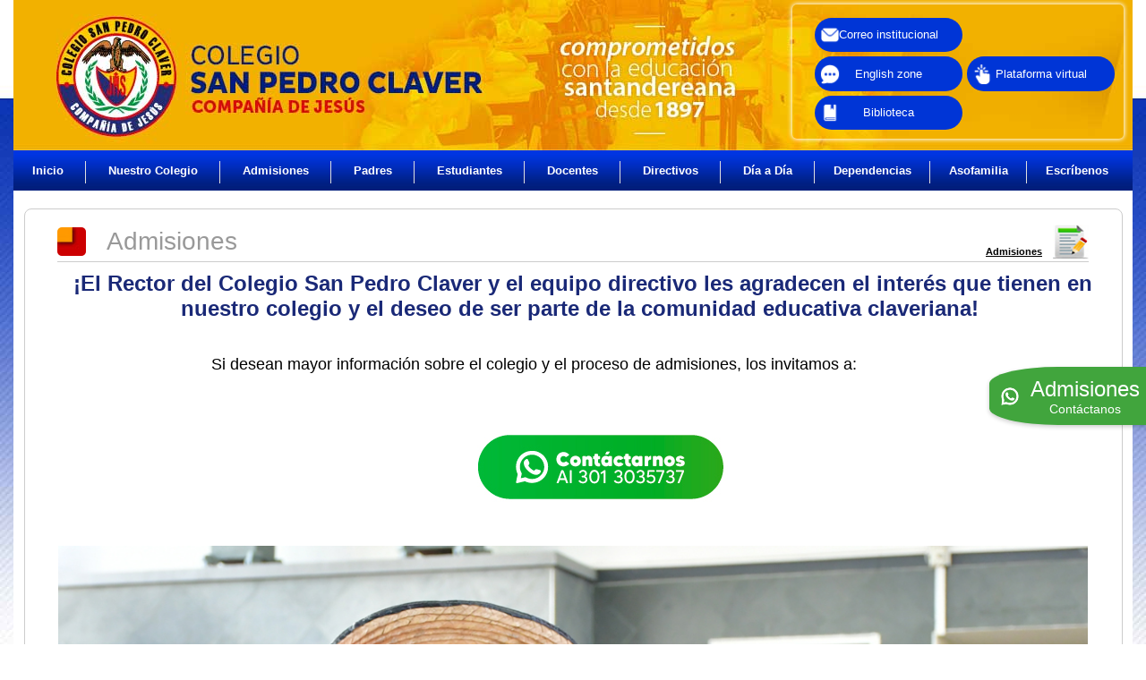

--- FILE ---
content_type: text/html
request_url: https://www.colsanpedro.com/aspirantes/aspirantes.php
body_size: 6129
content:
<html>
    <head>
    	<meta http-equiv="X-UA-Compatible" content="IE=EmulateIE8" />
    	<meta http-equiv="Content-Type" content="text/html; charset=iso-8859-1">
    	<title>::: Colegio San Pedro Claver - Bucaramanga :::</title>
    	
    	<link href="../reportes/estilos/estilos_reportes.css" type=text/css rel=stylesheet>
    	<link href="../script/estilomenu.css" type=text/css rel=stylesheet>
    	<style type="text/css">
        	<!--
                .Estilo1{ color : #089046; font-weight : bold; }
                .Estilo2{ color : #089046; }
                .Estilo4{ FONT-FAMILY : verdana, arial, helvetica, sans-serif; font-size : 13px; font-weight : bold; }
        	-->
    	</style>
    	<script src="../reportes/js/funciones_reportes.js" type="text/javascript"></script>
    </head>    
    <body leftmargin="0" topmargin="0" marginwidth="0" marginheight="0">
    	<form action="" method="post" name="form1" id="form1">
        	        	<!-- CONTENIDO INDEX -->
    		<input type="hidden" name="visualizar" id="visualizar" value="">
    		<table width="955" border="0" align="center" cellpadding="0" cellspacing="0" bordercolor="#999999" style="border-collapse: collapse">
    			<tr>
    				<td>
    					<table width="100%" border="0" align="center" cellpadding="0" cellspacing="0">
    
    						<!-- ENCABEZADO -->
    						<tr>
    							<td height="150" align="center" valign="middle">
									



	<script type="text/javascript" src="../modelo/jquery.js"></script>
	<script type="text/javascript" src="../js/funcionesjs.js"></script>
	<script>
		(function(i, s, o, g, r, a, m) {
			i['GoogleAnalyticsObject'] = r;
			i[r] = i[r] || function() {
				(i[r].q = i[r].q || []).push(arguments)
			}, i[r].l = 1 * new Date();
			a = s.createElement(o),
				m = s.getElementsByTagName(o)[0];
			a.async = 1;
			a.src = g;
			m.parentNode.insertBefore(a, m)
		})(window, document, 'script', '//www.google-analytics.com/analytics.js', 'ga');
		ga('create', 'UA-51780412-1', 'colsanpedro.com');
		ga('send', 'pageview');
	</script>
	<script src="https://kit.fontawesome.com/aee6bdca99.js" crossorigin="anonymous"></script>
	<script>
		! function(f, b, e, v, n, t, s) {
			if (f.fbq) return;
			n = f.fbq = function() {
				n.callMethod ? n.callMethod.apply(n, arguments) : n.queue.push(arguments)
			};
			if (!f._fbq) f._fbq = n;
			n.push = n;
			n.loaded = !0;
			n.version = '2.0';
			n.queue = [];
			t = b.createElement(e);
			t.async = !0;
			t.src = v;
			s = b.getElementsByTagName(e)[0];
			s.parentNode.insertBefore(t, s)
		}
		(window, document, 'script', 'https://connect.facebook.net/en_US/fbevents.js');
		fbq('init', '236875183718957');
		fbq('track', 'PageView');
	</script>
	<noscript><img height="1" width="1" style="display:none" src="https://www.facebook.com/tr?id=236875183718957&ev=PageView&noscript=1" /></noscript>
	<style>
		.botones {
			border-radius: .3em;
			border: 0;
			height: 20px;
			margin-bottom: 3px;
			cursor: hand
		}

		#txt_loggin {
			border-radius: .3em;
			border: .5px
		}

		.item-buttons {
			border-radius: 5px;
			box-shadow: 0 0 5px 1px #fff;
			padding: 10px 10px;
			text-align: center;
			max-height: 150px;
			margin-top: 5px
		}

		.item-buttons img:not(.img-reserva) {
			width: 160px
		}

		.row {
			margin-top: 5px
		}

		.row:after,
		.row:before {
			display: table;
			content: " "
		}

		.row:after {
			clear: both
		}

		.col-sm-12,
		.col-sm-6 {
			position: relative;
			min-height: 1px;
			padding-right: 15px;
			padding-left: 15px
		}

		.col-sm-12,
		.col-sm-6 {
			float: left
		}

		.col-sm-12 {
			width: 100%
		}

		.col-sm-6 {
			width: 40%
		}

		.text-right {
			text-align: right
		}

		.text-left {
			text-align: left
		}

		.text-center {
			text-align: center
		}

		button.item-button-reserva {
			background-color: #fff;
			border: none;
			border-radius: 5px;
			color: #000;
			height: 36px;
			padding: 11px;
			width: 325px;
			max-width: 325px
		}

		.btn.bioseguridad {
			display: inline-block;
			font-weight: 200;
			color: white;
			text-align: center;
			vertical-align: middle;
			cursor: pointer;
			-webkit-user-select: none;
			-moz-user-select: none;
			-ms-user-select: none;
			user-select: none;
			background-color: #0035d6;
			border: 1px solid transparent;
			padding: 0;
			/* Remove default padding */
			font-size: 0.79rem;
			line-height: 1.5;
			border-radius: 50px;
			/* Changed from .25rem */
			transition: color .15s ease-in-out, background-color .15s ease-in-out, border-color .15s ease-in-out, box-shadow .15s ease-in-out;
			text-decoration: none;
			/* Changed from unset to none for compatibility */
			width: 163px;
			height: 36.46px;
			font-family: 'Trebuchet MS', sans-serif;
			display: flex;
			align-items: center;
			justify-content: center;
			position: relative;
		}

		.btn.bioseguridad .icon {
			position: absolute;
			left: 3px;
			width: 26px;
			height: auto;
		}
	</style>
	<div id="header">
		<div style="float: left; width: 1250px; text-align: left; height: 168px;" class="FONDO_CABEZOTE">
			<div style="float: left; text-align: right; width: 1240px;">
				<div class="item-buttons" style="float: right; width: 350px;">
					<div class="row">

													<div class="col-sm-12">
								<a href="https://login.microsoftonline.com/" target="_blank" title="Correo institucional" class="btn bioseguridad">
									<img src="/imagenes/correo.png" alt="Icono" class="icon"> Correo institucional
								</a>
							</div>
						
					</div>

					<div class="row">
						<div class="col-sm-6 text-left">
							<a href="../botones.php" target="_self" title="English zone" class="btn bioseguridad">
								<img src="/imagenes/zone.png" alt="Icono" class="icon"> English zone
							</a>
						</div>

													<div class="col-sm-6 text-left">
								<a href="../login.php" target="_self" title="Plataforma virtual" data-fancybox-type="iframe" class="btn bioseguridad LOGIN">
									<img src="/imagenes/plataforma.png" alt="Icono" class="icon"> Plataforma virtual
								</a>
							</div>
											</div>

					<div class="row">
													<div class="col-sm-6 text-left">
								<a href="http://www.bibliotecasanpedro.edu.co/bibliotecas/opac_css/" target="_blank" title="Biblioteca" class="btn bioseguridad">
									<img src="/imagenes/biblioteca.png" alt="Icono" class="icon"> Biblioteca
								</a>
							</div>
							<!-- <div class="col-sm-6 text-left">
								<a href="https://forms.office.com/pages/responsepage.aspx?id=DLLNPTOkm0-ZiIq9x7Hfe9p0tFzpA2BDpsuZ2MpBfddUMFhMSjMwNDAzNzJHRk04WVZDR0lCWFo0OS4u" target="_blank" title="Agenda una visita" class="btn bioseguridad" style="background-color: #aa1a1a;">
									<img src="/imagenes/visita.png" alt="Icono" class="icon"> Agenda una visita
								</a>
							</div> -->
											</div>
														</div>
			</div>
		</div>
		<div class="MENU_SUPERIOR_CABEZOTE">
			
	<link rel="stylesheet" href="../plugins/fancybox/css/jquery.fancybox.css?v=2.1.5" type="text/css" media="screen" />
	<script src="../modelo/js/custom.js" type="text/javascript"></script>
	<script src="../modelo/js/selectnav.js" type="text/javascript"></script>
	<script type="text/javascript" src="../plugins/fancybox/js/jquery_fancy_espacial.min.js"></script>
			<script type="text/javascript" src="../plugins/fancybox/js/jquery.fancybox.pack.js?v=2.1.5"></script>
		<a id="ACTUALIZA_DATOS" style="display: none;" data-fancybox-type="iframe" href="../master/usuarios/actualizar_datos.php">ACTUALIZAR DATOS</a>
	<a id="ACTUALIZA_DATOS_PADRES" style="display: none;" data-fancybox-type="iframe" href="../master/usuarios/actualizar_datos_padre.php">ACTUALIZAR PADRES</a>
	<a id="MESSAGE_NEW" style="display: none;" data-fancybox-type="iframe" href="../alertas/alertas.php">NITIFY CXEDUCATIVA</a>
		<div class="container-menu ie-dropdown-fix" style="background-color: #fff; ">
		<div id="navigation" style="text-align: center;">
			<ul id="nav" style="float: center;">
				<li>
					<a href="../index.php" style="float: left;">&nbsp;Inicio&nbsp;</a>
					<b class="lineaSeparacion"></b>&nbsp;
				</li>
				<li>
					<a href="#" style="float: left;">&nbsp;Nuestro Colegio&nbsp;</a>
					<b class="lineaSeparacion"></b>&nbsp;
					<ul>
						<li><a href="../micolegio/micolegio.php">Identidad Institucional</a></li>
						<li><a href="../micolegio/equipos_deportivos.php">Equipos Deportivos</a></li>
						<li><a href="../micolegio/grupos_artisticos.php">Grupos Artísticos</a></li>
						<!-- <li><a href="micolegio/pastoral.php">Pastoral</a></li>  -->
						<li><a href="../micolegio/regionalizacion.php">Regionalización</a></li>
						<li><a href="../micolegio/publicacion.php">Publicaciones</a></li>
						<!-- <li><a href="../exalumnos/exalumnos.php">Exalumnos</a></li> -->
						<li><a href="../micolegio/servicios.php">Otros Servicios</a></li>
					</ul>
				</li>
				<li>
					<a href="../aspirantes/aspirantes.php" style="float: left;">&nbsp;Admisiones&nbsp;</a>
					<b class="lineaSeparacion"></b>&nbsp;
				</li>
				<li>
					<a href="../padres/padres.php" style="float: left;">&nbsp;Padres&nbsp;</a>
					<b class="lineaSeparacion"></b>&nbsp;
				</li>
				<li>
					<a href="../estudiantes/estudiantes.php" style="float: left;">&nbsp;Estudiantes&nbsp;</a>
					<b class="lineaSeparacion"></b>&nbsp;
				</li>
				<li>
					<a href="../docentes/docentes.php" style="float: left;">&nbsp;Docentes&nbsp;</a>
					<b class="lineaSeparacion"></b>&nbsp;
				</li>
				<li>
					<a href="../directivos/directivos.php" style="float: left;">&nbsp;Directivos&nbsp;</a>
					<b class="lineaSeparacion"></b>&nbsp;
				</li>
				<li>
					<a href="#" style="float: left;">&nbsp;Día a Día&nbsp;</a>
					<b class="lineaSeparacion"></b>&nbsp;
					<ul>
						<li><a href="../eventos_nuevo/buscador_evento.php">Eventos</a></li>
						<li><a href="../eventos_nuevo/buscador_galeria.php">Galer&iacute;as</a></li>
						<li><a href="../cronograma/cronograma.php">Cronograma</a></li>
					</ul>
				</li>
				<li>
					<a href="#" style="float: left;">Dependencias</a>
					<b class="lineaSeparacion"></b>&nbsp;
									</li>
				<!-- <li>
					<a href="../generales/130017cx.php" style="float: left;">Distinciones</a>
					<b class="lineaSeparacion"></b>&nbsp;
				</li> -->
				<li>
					<a href="../asofamilia/asofamilia.php" style="float: left;">Asofamilia</a>
					<b class="lineaSeparacion"></b>&nbsp;
				</li>
				<li>
					<a href="#" onclick="setOpenBrWindow('../complementos/escribenos.php','correorector','resizable=no','775','525','true')">Escr&iacute;benos</a>
				</li>
			</ul>
		</div>
	</div>
	<script type="text/javascript">
		function setOpenBrWindow(theURL, winName, features, myWidth, myHeight, isCenter) {
			if (window.screen)
				if (isCenter)
					if (isCenter == "true") {
						var myLeft = (screen.width - myWidth) / 2;
						var myTop = (screen.height - myHeight) / 2;
						features += (features != '') ? ',' : '';
						features += ',left=' + myLeft + ',top=' + myTop;
					}
			window.open(theURL, winName, features + ((features != '') ? ',' : '') + 'width=' + myWidth + ',height=' + myHeight);
		}
		$(document).ready(function() {
			if ($(".LOGIN").length > 0) {
				$(".LOGIN").fancybox({
					maxWidth: '1150',
					maxHeight: '610',
					fitToView: false,
					width: '100%',
					height: '610px',
					autoSize: false,
					closeBtn: true,
					openEffect: 'elastic',
					closeEffect: 'fade',
					keys: {
						close: null
					},
					helpers: {
						overlay: {
							closeClick: false
						}
					},
					title: 'INGRESO A LA PLATAFORMA',
					iframe: {
						scrolling: 'no',
					},
					titlePosition: 'outside',
					overlayColor: '#cc0000',
				});
			}
			$(".btnIngles").fancybox({
				maxWidth: 700,
				maxHeight: 600,
				fitToView: false,
				width: '700px',
				height: '500px',
				autoSize: false,
				closeBtn: true,
				openEffect: 'elastic',
				closeEffect: 'fade',
				keys: {
					close: null
				},
				helpers: {
					overlay: {
						closeClick: false
					}
				},
				iframe: {
					scrolling: 'no',
				},
				overlayColor: '#cc0000',
				title: 'English Zone',
				titlePosition: 'outside'
			});

			if ($(".ASISTENCIA_LOGIN").length > 0) {
				$(".ASISTENCIA_LOGIN").fancybox({
					height: false,
					iframe: {
						scrolling: 'yes',
					},
					padding: 10,
					autoScale: true,
					autoHeight: true,
					autoWidth: true,
					autoResize: true,
					openEffect: 'elastic',
					overlayColor: '#cc0000',
					title: 'FORMULARIO DE INGRESO A LA PLATAFORMA',
					titlePosition: 'outside'
				});
			}
								});

		function getCerrarVentanaFancyBox(usuario, recarga) {
			$.fancybox.close();
			if ($.trim(usuario) != '') {
				alert('ATENCION:\n\n Su nuevo usuario es:   ' + usuario);
			}
			if (recarga) {
				location.href = location.href;
			}
		}
		window.onload = function() {
			$(".fancybox").fancybox({
				scrolling: 'no',
				type: 'iframe',
				// height: 700,
				// width: 1000,
			});
			$(".fancybox-olvido").fancybox({
				scrolling: 'no',
				type: 'iframe',
				height: 700,
				width: 700,
			});
			$('.fancybox').click(function() {
				setTimeout(function() {
					$('iframe').attr("scrolling", "no")
				}, 500);
			});
		};
					document.onmousedown = function() {
				if (event.button == 2 && event.srcElement.type != "textarea" && event.srcElement.type != "password") {
					alert('Bloqueado por derechos de autor');
				}
			}
			document.onkeydown = function(e) {
				if (event.keyCode == 123) {
					return false;
				}
				if (e.ctrlKey && e.shiftKey && e.keyCode == 'I'.charCodeAt(0)) {
					return false;
				}
				if (e.ctrlKey && e.shiftKey && e.keyCode == 'J'.charCodeAt(0)) {
					return false;
				}
				if (e.ctrlKey && e.keyCode == 'U'.charCodeAt(0)) {
					return false;
				}
			}
			</script>
		</div>
	</div>
								 </td>
    						</tr>
    						<!-- FIN ENCABEZADO -->
    						<!-- CUERPO -->
    						<tr>
    							<td>
    								<table width="100%" border="0" cellpadding="0" cellspacing="0" bgcolor="#FFFFFF">
    									<tr>
    										<!-- CONTENIDO -->
    										<td width="1250" align="center" valign="top">											
    																						
    								            <input type="hidden" name="hd_cod_estudiante" id="hd_cod_estudiante" value=""> <input type="hidden" name="hd_nom_estudiante" id="hd_nom_estudiante" value="">
    											<div style="width: 100%; text-align: center;">
    												<div style="margin: 0 auto 0 auto; border-color: #ccc; border-style: solid; border-width: 1px; width: 98%; text-align: center; float: center; border-radius: .5em;">
    													<div style="margin: 0 auto 0 auto; width: 98%; float: center; text-align: center;">
    							                				<table width="96%" border="0" align="center" cellpadding="0" cellspacing="0" style="margin: 0 auto;">
		<tr>
			<td colspan="4" height="17"></td>
		</tr>
		<tr>
			<td width="73"><img src="../imagenes/0-00064.jpg" width="32" height="32" style="border-radius: 5px;"></td>
			<td width="1310" class="titupagina">Admisiones</td>
			<td width="361" align="right" valign="bottom"><span class="letra"><strong><u>Admisiones</u></strong></span>&nbsp;&nbsp;&nbsp;</td>
			<td width="36"><img src="../imagenes/10-00000.jpg" width="40" height="38" /></td>
		</tr>
		<tr>
			<td colspan="4" height="3"></td>
		</tr>
		<tr>
			<td colspan="4"><img src="../imagenes/0-00058.jpg" width="100%" height="1"></td>
		</tr>
	</table>
	<table border="0" cellpadding="0" cellspacing="0">
		<tr>
			<td height="10"></td>
		</tr>
	</table>
								
    														<div style="width: 1150px; margin: 0 auto;">
    															<table style="width: 1164px;" border="0" cellspacing="0" cellpadding="0" align="center">
<tbody>
<tr>
<td class="rletra17" style="width: 1164px; text-align: center;" colspan="2" valign="top"><strong style="color: #1a2977; font-size: x-large; text-align: center; background-color: initial;">&nbsp;</strong><strong style="color: #1a2977; font-size: x-large; text-align: center; background-color: initial;">&iexcl;El Rector del Colegio San Pedro Claver y el equipo directivo les agradecen el inter&eacute;s que tienen en nuestro colegio y el deseo de ser parte de la comunidad educativa claveriana!</strong></td>
</tr>
<tr>
<td style="text-align: center;"><span style="color: #3366cc;"><strong>&nbsp;</strong></span></td>
<td>&nbsp;</td>
</tr>
</tbody>
</table>
<table style="width: 1200px;" border="0" cellspacing="0" cellpadding="0" align="center">
<tbody>
<tr>
<td class="rletra12" style="width: 1164px; line-height: 17px;" colspan="2" valign="top">&nbsp;
<table border="0">
<tbody>
<tr>
<td>&nbsp; &nbsp; &nbsp; &nbsp; &nbsp; &nbsp; &nbsp; &nbsp; &nbsp; &nbsp; &nbsp; &nbsp; &nbsp; &nbsp; &nbsp; &nbsp; &nbsp; &nbsp; &nbsp; &nbsp; &nbsp;</td>
<td><span style="font-size: large;">Si desean mayor informaci&oacute;n sobre el colegio y el proceso de admisiones, los invitamos a:</span></td>
<td>&nbsp;</td>
</tr>
</tbody>
</table>
<p>&nbsp;</p>
<table border="0">
<tbody>
<tr>
<td>&nbsp; &nbsp; &nbsp; &nbsp; &nbsp; &nbsp; &nbsp; &nbsp; &nbsp; &nbsp; &nbsp; &nbsp; &nbsp; &nbsp; &nbsp; &nbsp; &nbsp; &nbsp; &nbsp; &nbsp; &nbsp; &nbsp; &nbsp; &nbsp;</td>
<td>&nbsp; &nbsp; &nbsp; &nbsp; &nbsp; &nbsp; &nbsp; &nbsp; &nbsp; &nbsp; &nbsp; &nbsp; &nbsp; &nbsp; &nbsp; &nbsp; &nbsp; &nbsp; &nbsp; &nbsp; &nbsp; &nbsp; &nbsp; &nbsp; &nbsp; &nbsp; &nbsp; &nbsp; &nbsp; &nbsp; &nbsp; &nbsp; &nbsp; &nbsp; &nbsp;&nbsp;</td>
<td><a href="https://api.whatsapp.com/send/?phone=573013035737&amp;text&amp;type=phone_number&amp;app_absent=0" target="_blank"><img src="/imagenes/2024/ADMISIONES2024/12-WHATSAPP-ADM.jpg" alt="" width="307" height="113" /></a></td>
<td>&nbsp; &nbsp; &nbsp; &nbsp; &nbsp; &nbsp; &nbsp; &nbsp; &nbsp; &nbsp; &nbsp; &nbsp; &nbsp; &nbsp; &nbsp; &nbsp; &nbsp; &nbsp; &nbsp; &nbsp; &nbsp; &nbsp; &nbsp; &nbsp; &nbsp; &nbsp; &nbsp; &nbsp; &nbsp; &nbsp; &nbsp; &nbsp; &nbsp; &nbsp; &nbsp; &nbsp; &nbsp; &nbsp; &nbsp; &nbsp; &nbsp; &nbsp; &nbsp; &nbsp; &nbsp; &nbsp; &nbsp; &nbsp; &nbsp; &nbsp; &nbsp; &nbsp; &nbsp; &nbsp; &nbsp; &nbsp; &nbsp; &nbsp; &nbsp; &nbsp;</td>
</tr>
</tbody>
</table>
<p>&nbsp;</p>
</td>
</tr>
<tr>
<td class="rletra12" style="width: 1200px; line-height: 17px;" colspan="2" valign="top">
<p><img src="/imagenes/2024/Foto-web-admisiones.jpg" alt="" width="1150" height="743" /></p>
</td>
</tr>
</tbody>
</table>
<p><br />&nbsp;</p>    														</div>
    													</div>
    												</div>
    											</div>
    										<BR/>
    									</td>
    										<!-- FIN CONTENIDO -->
    									</tr>
    									<!-- PIE-->
    									<tr>
    										<td height="19" colspan="2" align="center" valign="top">	<div id="footer" style="float: left;" class="FONDO_PIE">
		<div class="container">
			<table cellpadding="0" cellspacing="0" width="100%" style="margin-top: 3px;">
				<tr>
					<td align="left" valign="middle" width="400" style="padding-top: 0px;">
						<img src="../imagenes/footer/logo-jesuitas.png" style="width: 50%;">
						<img src="../imagenes/footer/logo.png" style="width: 25%; padding-left: 35px;">
					</td>
					<td align="left" valign="top" width="350">
						<table cellpadding="1" cellspacing="0" style="font-size: 13px; font-family: verdana; color: #111!important; padding-top: 14px;">
							<tr>
								<td align="center" valign="top" width="600" style="font-size: 10px;">
									<b>Sede Conucos:</b> Calle 63 No. 32-76
								</td>
							</tr>
							<tr>
								<td align="center" valign="top" width="600" style="font-size: 10px;">
									<b>Sede Sotomayor:</b> Carrera 28 No. 47-06
								</td>
							</tr>
							<tr>
								<td align="center" valign="top" width="600" style="font-size: 10px;">
									<b>Sede Campestre:</b> Lote 3, Mensulí Km. 7, vía Piedecuesta
								</td>
							</tr>
							<tr>
								<td align="center" valign="top" width="477" style="font-size: 10px;">
									Tel. (57-7) 6972727 Santander - Colombia.
								</td>
							</tr>
							<tr>
								<td align="center" valign="top" width="477" style="font-size: 12px;">
									<br>
									<a href="https://www.facebook.com/ColSanPedroClaver/" target="_blank"><img alt="" src="../imagenes/footer/ml15.png" style="border: none; width: 7%;"></a>
									<a href="https://www.instagram.com/colsanpedroclaver/" target="_blank"><img alt="" src="../imagenes/footer/ml16.png" style="border: none; width: 7%;"></a>
									<a href="https://twitter.com/@colsanpedrobga" target="_blank"><img alt="" src="../imagenes/footer/ml17.png" style="border: none; width: 7%;"></a>
									<a href="https://www.youtube.com/channel/UCDCdtmp6Upto-xkQwEPVsgA" target="_blank"><img alt="" src="../imagenes/footer/ml18.png" style="border: none; width: 7%;	"></a>
								</td>
							</tr>
						</table>
					</td>
					<td align="center" valign="middle">
						<table cellpadding="0" cellspacing="0" style="font-size: 12px; font-family: verdana; text-align: right;" width="150">
							<tr>
								<td align="center" valign="top" width="33" style="padding-left: 30px;">
									<img alt="" src="../imagenes/footer/icontec3.png" style="width: 130%; border: none;">
								</td>
								<!-- <td align="center" valign="top" width="33" style="padding-left: 20px;">
									<img alt="" src="../imagenes/footer/icontec1.png" style="padding-top: 20px; width: 120%; border: none;">
								</td> -->

							</tr>
						</table>
					</td>
					<td align="center" valign="middle" style="padding-left:50px;">
						<table cellpadding="0" cellspacing="0" style="font-size: 12px; font-family: verdana;" width="200" class="CONEXION_SOLO_MOZILLA">
							<tr>
								<td align="right" valign="middle" style="padding-bottom: 5px;">
									<span style="color: #fff; font-family: Calibri; font-size: 15px">Desarrollado por:</span>
								</td>
							</tr>
							<tr>
								<td align="right" valign="middle" style="padding-bottom: 5px;">
									<a href="http://www.cxeducativa.com/" target="_blank"><img alt="" src="../imagenes/ml30.png" style="border: none;"></a>
								</td>
							</tr>
							<tr>
								<td align="right" valign="middle">
									<span style="color: #fff;font-family: Calibri; font-size: 13px">© Copyright 2016</span>
									<br>
									<span style="color: #fff;font-family: Calibri; font-size: 13px">Conexión Educativa S.A.S</span>
									<br>
									<span style="color: #fff;font-family: Calibri; font-size: 11px">Bucaramanga - Colombia</span>
								</td>
							</tr>
						</table>
					</td>
					<td rowspan="2" style="">
					</td>
				</tr>
			</table>
			<div style="text-align: left; margin-top:-5px;">
				<a href="https://espiritualidadignaciana.co//" target="_blank">
					<img src="../imagenes/footer/ft1.png" style="width: 10%; margin-right:10px;">
				</a>

				<a href="http://www.serjesuita.co/" target="_blank"><img src="../imagenes/footer/ft2.png" style="width: 10%; margin-right:10px;"></a>
				<a href="http://redjuvenilignaciana.co//" target="_blank"><img src="../imagenes/footer/ft3.png" style="width: 10%; margin-right:10px;"></a>
				<a href="https://jesuitas.co//red-conciliacion" target="_blank"><img src="../imagenes/footer/ft4.png" style="width: 10%; margin-right:10px;"></a>
				<a href="https://acodesi.co/" target="_blank"><img src="../imagenes/footer/ft5.png" style="width: 5%; margin-right:10px;"></a>
				<a href="http://www.flacsi.net" target="_blank"><img src="../imagenes/footer/ft6.jpg" style="width: 3.5%; margin-right:10px;"></a>
				<a href="http://www.javerianacali.edu.co/" target="_blank"><img src="../imagenes/footer/ft7.png" style="width: 5%; margin-right:10px;"></a>
				<!-- <a href="http://lms30.uno-internacional.com/login/uno" target="_blank"><img src="../imagenes/footer/ft8.png" style="width: 5%; margin-right:10px;"></a> -->
				<a href="http://study-now.net" target="_blank"><img src="../imagenes/footer/ft9.jpg" style="width: 4%; margin-right:10px;"></a>
				<!-- <a href="https://www.educatemagis.org/es/" target="_blank"><img src="../imagenes/footer/ft11.jpg" style="width: 4.5%; "></a> -->
				<a href="https://www.cambridgeenglish.org/find-a-centre/become-a-cambridge-english-school/" target="_blank"><img src="../imagenes/footer/ft10.jpeg" style="width: 18%; "></a>
			</div>
		</div>
	</div>
</td>
    									</tr>
    									<!-- FIN PIE -->
    								</table>
    							</td>
    						</tr>
    						<!-- FIN CUERPO -->
    					</table>
    				</td>
    			</tr>
    		</table>
        </form>
    </body>
	<style>
		.boton-flotante {
			position: fixed;
			bottom: 245px;
			right: -90px;
			width: 245px;
			height: 45px;
			background-color: #41a53d;
			color: #fff;
			border: none;
			border-radius: 29%;
			box-shadow: 0 2px 5px rgba(0, 0, 0, 0.2);
			font-size: 24px;
			display: flex;
			justify-content: left;
			align-items: center;
			cursor: pointer;
			transition: background-color 0.3s;
			padding: 10px;
			text-decoration: none;
			z-index: 9999;
		}

		.boton-flotante:hover {
			background-color: #37cb31;
		}

		.boton-flotante .icon {
			width: 26px;
			height: auto;
			margin-right: 10px;
		}

		.text-container {
			display: flex;
			flex-direction: column;
		}

		.admisiones {
			font-size: 24px;
			text-align: center;
		}

		.contactanos {
			font-size: 14px;
			text-align: center;
		}

		.no-underline {
			text-decoration: none;
		}

		.boton-flotante a:hover .admisiones,
		.boton-flotante a:hover .contactanos {
			text-decoration: none;
		}
	</style>
	<div class="col-sm-6 text-left">
		<a href="https://wa.me/573013035737" target="_blank" title="Admisiones" data-fancybox-type="iframe" class="boton-flotante no-underline">
			<img src="/imagenes/whatsapp.png" alt="Icono" class="icon">
			<div class="text-container">
				<div class="admisiones text-center">Admisiones</div>
				<div class="contactanos text-center">Contáctanos</div>
			</div>
		</a>
	</div>
</html>


--- FILE ---
content_type: text/css
request_url: https://www.colsanpedro.com/reportes/estilos/estilos_reportes.css
body_size: 494
content:
.rletratimes6 {	font-family: "Times New Roman", Times, serif;	font-size: 6pt;	color: #000000;	font-weight: normal; }

.rletratimes7 {	font-family: "Times New Roman", Times, serif;	font-size: 7pt;	color: #000000;	font-weight: normal; }

.rletratimes8 {	font-family: "Times New Roman", Times, serif;	font-size: 8pt;	color: #000000;	font-weight: normal; }

.rletratimes9 {	font-family: "Times New Roman", Times, serif;	font-size: 9pt;	color: #000000;	font-weight: normal; }

.rletratimes10 {	font-family: "Times New Roman", Times, serif;	font-size: 10pt;	color: #000000;	font-weight: normal; }

.rletratimes11 {	font-family: "Times New Roman", Times, serif;	font-size: 11pt;	color: #000000;	font-weight: normal; }

.rletratimes12 {	font-family: "Times New Roman", Times, serif;	font-size: 12pt;	color: #000000;	font-weight: normal; }

.rletratimes13 {	font-family: "Times New Roman", Times, serif;	font-size: 13pt;	color: #000000;	font-weight: normal; }

.rletratimes14 {	font-family: "Times New Roman", Times, serif;	font-size: 14pt;	color: #000000;	font-weight: normal; }

.rletratimes15 {	font-family: "Times New Roman", Times, serif;	font-size: 15pt;	color: #000000;	font-weight: normal; }

.rletratimes16 {	font-family: "Times New Roman", Times, serif;	font-size: 16pt;	color: #000000;	font-weight: normal; }

.rletratimes17 {	font-family: "Times New Roman", Times, serif;	font-size: 17pt;	color: #000000;	font-weight: normal; }

.rletratimes18 {	font-family: "Times New Roman", Times, serif;	font-size: 18pt;	color: #000000;	font-weight: normal; }

.rletratimes19 {	font-family: "Times New Roman", Times, serif;	font-size: 19pt;	color: #000000;	font-weight: normal; }

.rletratimes20 {	font-family: "Times New Roman", Times, serif;	font-size: 20pt;	color: #000000;	font-weight: normal; }

.rletratimes21 {	font-family: "Times New Roman", Times, serif;	font-size: 21pt;	color: #000000;	font-weight: normal; }

.rletratimes22 {	font-family: "Times New Roman", Times, serif;	font-size: 22pt;	color: #000000;	font-weight: normal; }

.rletratimes23 {	font-family: "Times New Roman", Times, serif;	font-size: 23pt;	color: #000000;	font-weight: normal; }

.rletratimes24 {	font-family: "Times New Roman", Times, serif;	font-size: 24pt;	color: #000000;	font-weight: normal; }

.rletratimes25 {	font-family: "Times New Roman", Times, serif;	font-size: 25pt;	color: #000000;	font-weight: normal; }

.rletratimes26 { font-family: "Times New Roman", Times, serif;	font-size: 26pt;	color: #000000;	font-weight: normal; }

.rletratimes27 {	font-family: "Times New Roman", Times, serif;	font-size: 27pt;	color: #000000;	font-weight: normal; }

.rletratimes28 {	font-family: "Times New Roman", Times, serif;	font-size: 28pt;	color: #000000;	font-weight: normal; }

.rletratimes29 {	font-family: "Times New Roman", Times, serif;	font-size: 29pt;	color: #000000;	font-weight: normal; }

.rletratimes30 {	font-family: "Times New Roman", Times, serif;	font-size: 30pt;	color: #000000;	font-weight: normal; }


.rletra6 {	font-family: Verdana, Arial, Helvetica, sans-serif;	font-size: 6px;	color: #000000;	font-weight: normal; }

.rletra7 {	font-family: Verdana, Arial, Helvetica, sans-serif;	font-size: 7px;	color: #000000;	font-weight: normal; }

.rletra8 {	font-family: Verdana, Arial, Helvetica, sans-serif;	font-size: 8px;	color: #000000;	font-weight: normal; }

.rletra9 {	font-family: Verdana, Arial, Helvetica, sans-serif;	font-size: 9px;	color: #000000;	font-weight: normal; }

.rletra10 {	font-family: Verdana, Arial, Helvetica, sans-serif;	font-size: 10px;	color: #000000;	font-weight: normal; }

.rletra11 {	font-family: Verdana, Arial, Helvetica, sans-serif;	font-size: 11px;	color: #000000;	font-weight: normal; }

.rletra12 {	font-family: Verdana, Arial, Helvetica, sans-serif;	font-size: 12px;	color: #000000;	font-weight: normal; }

.rletra13 {	font-family: Verdana, Arial, Helvetica, sans-serif;	font-size: 13px;	color: #000000;	font-weight: normal; }

.rletra14 {	font-family: Verdana, Arial, Helvetica, sans-serif;	font-size: 14px;	color: #000000;	font-weight: normal; }

.rletra15 {	font-family: Verdana, Arial, Helvetica, sans-serif;	font-size: 15px;	color: #000000;	font-weight: normal; }

.rletra16 {	font-family: Verdana, Arial, Helvetica, sans-serif;	font-size: 16px;	color: #000000;	font-weight: normal; }

.rletra17 {	font-family: Verdana, Arial, Helvetica, sans-serif;	font-size: 17px;	color: #000000;	font-weight: normal; }

.rletra18 {	font-family: Verdana, Arial, Helvetica, sans-serif;	font-size: 18px;	color: #000000;	font-weight: normal; }

.rletra19 {	font-family: Verdana, Arial, Helvetica, sans-serif;	font-size: 19px;	color: #000000;	font-weight: normal; }

.rletra20 {	font-family: Verdana, Arial, Helvetica, sans-serif;	font-size: 20px;	color: #000000;	font-weight: normal; }

.rletra21 {	font-family: Verdana, Arial, Helvetica, sans-serif;	font-size: 21px;	color: #000000;	font-weight: normal; }

.rletra22 {	font-family: Verdana, Arial, Helvetica, sans-serif;	font-size: 22px;	color: #000000;	font-weight: normal; }

.rletra23 {	font-family: Verdana, Arial, Helvetica, sans-serif;	font-size: 23px;	color: #000000;	font-weight: normal; }

.rletra24 {	font-family: Verdana, Arial, Helvetica, sans-serif;	font-size: 24px;	color: #000000;	font-weight: normal; }

.rletra25 {	font-family: Verdana, Arial, Helvetica, sans-serif;	font-size: 25px;	color: #000000;	font-weight: normal; }

.rletra26 { font-family: Verdana, Arial, Helvetica, sans-serif;	font-size: 26px;	color: #000000;	font-weight: normal; }

.rletra27 {	font-family: Verdana, Arial, Helvetica, sans-serif;	font-size: 27px;	color: #000000;	font-weight: normal; }

.rletra28 {	font-family: Verdana, Arial, Helvetica, sans-serif;	font-size: 28px;	color: #000000;	font-weight: normal; }

.rletra29 {	font-family: Verdana, Arial, Helvetica, sans-serif;	font-size: 29px;	color: #000000;	font-weight: normal; }

.rletra30 {	font-family: Verdana, Arial, Helvetica, sans-serif;	font-size: 30px;	color: #000000;	font-weight: normal; }


.rletrabase
{
	font-family: "Times New Roman", Times, serif;	font-size: 12pt;	color: #000000;	font-weight: normal;
}
.rletrainstitucional14
{
	font-family: "Times New Roman", Times, serif;	font-size: 14pt;	color: #000000;	font-weight: normal;
}

.rletrainstitucional12
{
	font-family: "Times New Roman", Times, serif;	font-size: 12pt;	color: #000000;	font-weight: normal;
}



.rletratimes6 {	font-family: "Times New Roman", Times, serif;	font-size: 6pt;	color: #000000;	font-weight: normal; }

.rletratimes7 {	font-family: "Times New Roman", Times, serif;	font-size: 7pt;	color: #000000;	font-weight: normal; }

.rletratimes8 {	font-family: "Times New Roman", Times, serif;	font-size: 8pt;	color: #000000;	font-weight: normal; }

.rletratimes9 {	font-family: "Times New Roman", Times, serif;	font-size: 9pt;	color: #000000;	font-weight: normal; }

.rletratimes10 {	font-family: "Times New Roman", Times, serif;	font-size: 10pt;	color: #000000;	font-weight: normal; }

.rletratimes11 {	font-family: "Times New Roman", Times, serif;	font-size: 11pt;	color: #000000;	font-weight: normal; }

.rletratimes12 {	font-family: "Times New Roman", Times, serif;	font-size: 12pt;	color: #000000;	font-weight: normal; }

.rletratimes13 {	font-family: "Times New Roman", Times, serif;	font-size: 13pt;	color: #000000;	font-weight: normal; }

.rletratimes14 {	font-family: "Times New Roman", Times, serif;	font-size: 14pt;	color: #000000;	font-weight: normal; }

.rletratimes15 {	font-family: "Times New Roman", Times, serif;	font-size: 15pt;	color: #000000;	font-weight: normal; }

.rletratimes16 {	font-family: "Times New Roman", Times, serif;	font-size: 16pt;	color: #000000;	font-weight: normal; }

.rletratimes17 {	font-family: "Times New Roman", Times, serif;	font-size: 17pt;	color: #000000;	font-weight: normal; }

.rletratimes18 {	font-family: "Times New Roman", Times, serif;	font-size: 18pt;	color: #000000;	font-weight: normal; }

.rletratimes19 {	font-family: "Times New Roman", Times, serif;	font-size: 19pt;	color: #000000;	font-weight: normal; }

.rletratimes20 {	font-family: "Times New Roman", Times, serif;	font-size: 20pt;	color: #000000;	font-weight: normal; }

.rletratimes21 {	font-family: "Times New Roman", Times, serif;	font-size: 21pt;	color: #000000;	font-weight: normal; }

.rletratimes22 {	font-family: "Times New Roman", Times, serif;	font-size: 22pt;	color: #000000;	font-weight: normal; }

.rletratimes23 {	font-family: "Times New Roman", Times, serif;	font-size: 23pt;	color: #000000;	font-weight: normal; }

.rletratimes24 {	font-family: "Times New Roman", Times, serif;	font-size: 24pt;	color: #000000;	font-weight: normal; }

.rletratimes25 {	font-family: "Times New Roman", Times, serif;	font-size: 25pt;	color: #000000;	font-weight: normal; }

.rletratimes26 { font-family: "Times New Roman", Times, serif;	font-size: 26pt;	color: #000000;	font-weight: normal; }

.rletratimes27 {	font-family: "Times New Roman", Times, serif;	font-size: 27pt;	color: #000000;	font-weight: normal; }

.rletratimes28 {	font-family: "Times New Roman", Times, serif;	font-size: 28pt;	color: #000000;	font-weight: normal; }

.rletratimes29 {	font-family: "Times New Roman", Times, serif;	font-size: 29pt;	color: #000000;	font-weight: normal; }

.rletratimes30 {	font-family: "Times New Roman", Times, serif;	font-size: 30pt;	color: #000000;	font-weight: normal; }


.rletra6 {	font-family: Verdana, Arial, Helvetica, sans-serif;	font-size: 6px;	color: #000000;	font-weight: normal; }

.rletra7 {	font-family: Verdana, Arial, Helvetica, sans-serif;	font-size: 7px;	color: #000000;	font-weight: normal; }

.rletra8 {	font-family: Verdana, Arial, Helvetica, sans-serif;	font-size: 8px;	color: #000000;	font-weight: normal; }

.rletra9 {	font-family: Verdana, Arial, Helvetica, sans-serif;	font-size: 9px;	color: #000000;	font-weight: normal; }

.rletra10 {	font-family: Verdana, Arial, Helvetica, sans-serif;	font-size: 10px;	color: #000000;	font-weight: normal; }

.rletra11 {	font-family: Verdana, Arial, Helvetica, sans-serif;	font-size: 11px;	color: #000000;	font-weight: normal; }

.rletra12 {	font-family: Verdana, Arial, Helvetica, sans-serif;	font-size: 12px;	color: #000000;	font-weight: normal; }

.rletra13 {	font-family: Verdana, Arial, Helvetica, sans-serif;	font-size: 13px;	color: #000000;	font-weight: normal; }

.rletra14 {	font-family: Verdana, Arial, Helvetica, sans-serif;	font-size: 14px;	color: #000000;	font-weight: normal; }

.rletra15 {	font-family: Verdana, Arial, Helvetica, sans-serif;	font-size: 15px;	color: #000000;	font-weight: normal; }

.rletra16 {	font-family: Verdana, Arial, Helvetica, sans-serif;	font-size: 16px;	color: #000000;	font-weight: normal; }

.rletra17 {	font-family: Verdana, Arial, Helvetica, sans-serif;	font-size: 17px;	color: #000000;	font-weight: normal; }

.rletra18 {	font-family: Verdana, Arial, Helvetica, sans-serif;	font-size: 18px;	color: #000000;	font-weight: normal; }

.rletra19 {	font-family: Verdana, Arial, Helvetica, sans-serif;	font-size: 19px;	color: #000000;	font-weight: normal; }

.rletra20 {	font-family: Verdana, Arial, Helvetica, sans-serif;	font-size: 20px;	color: #000000;	font-weight: normal; }

.rletra21 {	font-family: Verdana, Arial, Helvetica, sans-serif;	font-size: 21px;	color: #000000;	font-weight: normal; }

.rletra22 {	font-family: Verdana, Arial, Helvetica, sans-serif;	font-size: 22px;	color: #000000;	font-weight: normal; }

.rletra23 {	font-family: Verdana, Arial, Helvetica, sans-serif;	font-size: 23px;	color: #000000;	font-weight: normal; }

.rletra24 {	font-family: Verdana, Arial, Helvetica, sans-serif;	font-size: 24px;	color: #000000;	font-weight: normal; }

.rletra25 {	font-family: Verdana, Arial, Helvetica, sans-serif;	font-size: 25px;	color: #000000;	font-weight: normal; }

.rletra26 { font-family: Verdana, Arial, Helvetica, sans-serif;	font-size: 26px;	color: #000000;	font-weight: normal; }

.rletra27 {	font-family: Verdana, Arial, Helvetica, sans-serif;	font-size: 27px;	color: #000000;	font-weight: normal; }

.rletra28 {	font-family: Verdana, Arial, Helvetica, sans-serif;	font-size: 28px;	color: #000000;	font-weight: normal; }

.rletra29 {	font-family: Verdana, Arial, Helvetica, sans-serif;	font-size: 29px;	color: #000000;	font-weight: normal; }

.rletra30 {	font-family: Verdana, Arial, Helvetica, sans-serif;	font-size: 30px;	color: #000000;	font-weight: normal; }


.rletrabase
{
	font-family: "Times New Roman", Times, serif;	font-size: 12pt;	color: #000000;	font-weight: normal;
}

.letrainstitucional
{
	font-family: Edwardian Script ITC;
	font-size: 29px;
}

.letrainstitucional2
{
	font-family: Edwardian Script ITC;
	font-size: 21px;
}

/*
 * Estilos para los reportes
 */
.INFORME_RESALTAR {
	background-color: #FFFF6F;
}

.INFORME_LETRA_BASE_REPORTE
{
	font-family: helvetica ;
	font-size: 10px;
	color: #000000;
}

.INFORME_LETRA_BASE_REPORTE th {
	font-weight: bold;
	color: #FFFFFF;
	text-align: center;
}

.INFORME_LETRA_BASE_REPORTE td {
	padding: 5px;
}

.INFORME_FILA_PAR {
	background-color: #FFFFFF;
}

.INFORME_FILA_IMPAR {
	background-color: #F2F2F2;
}

.INFORME_BORDE_TABLA {
	border-collapse:collapse; 
	border-color: #CCCCCC;
	border-style: solid;
	border-width: 1px;
}

.INFORME_BORDE_TABLA th {
	border-collapse:collapse; 
	border-color: #CCCCCC;
	border-style: solid;
	border-width: 1px;
}

.INFORME_BORDE_TABLA td {
	border-collapse:collapse; 
	border-color: #CCCCCC;
	border-style: solid;
	border-width: 1px;
}

--- FILE ---
content_type: text/css
request_url: https://www.colsanpedro.com/script/estilomenu.css
body_size: 5937
content:
@import "../plugins/font-awesome/css/font-awesome.min.css";
@font-face { font-family: 'TrebuchetMS'; font-style: normal; font-weight: normal; src: url('../modelo/fonts/TrebuchetMS.eot?#iefix') format('embedded-opentype'), url('../modelo/fonts/TrebuchetMS.woff') format('woff'), url('../modelo/fonts/TrebuchetMS.ttf') format('truetype'), url('../modelo/fonts/TrebuchetMS.svg#TrebuchetMS') format('svg'); }
.CONTENT_INTERNAL { border-radius: .3em; box-shadow: 0 1px 1px rgba(0, 0, 0, 0.3), 0 0 40px rgba(0, 0, 0, 0.1) inset; height: 100%; margin-bottom: 20px; min-height: 500px; moz-box-shadow: 0 1px 1px rgba(0, 0, 0, 0.3), 0 0 40px rgba(0, 0, 0, 0.1) inset; padding-bottom: 20px; padding-top: 15px; webkit-box-shadow: 0 1px 1px rgba(0, 0, 0, 0.3), 0 0 40px rgba(0, 0, 0, 0.1) inset; width: 95%; }
div.divider-content { display: block; border-bottom-color: #F5F5F5; border-bottom-style: solid; border-bottom-width: 1px; border-top-color: #CDCDCD; border-top-style: solid; border-top-width: 1px; height: 0; margin: 20px 0; position: relative; }
div.divider-content > span { background-color: #FFFFFF; background-image: url(../plugins/jquery-ui/images/divider.jpg); background-position: 50% 50%; background-repeat: no-repeat no-repeat; display: block; height: 9px; left: 50%; margin-left: -21px; padding: 0 3px; position: absolute; top: -4px; width: 36px; }
input[type="checkbox"], input[type=radio] { cursor: pointer !important; }
.BORDE_TABLA { border-collapse: collapse; border-color: #ccc; border-style: solid; border-width: 1px; padding: 2px; }
.ESTILO_TEXTO_PIE { color: #000; float: left; font-family: 'TrebuchetMS',verdana,arial,tahoma,helvetica; font-size: 12px; margin-left: 250px; margin-top: 10px; text-align: center; }
.ESTILO_TEXTO_PIE table { font-family: 'TrebuchetMS',verdana,arial,tahoma,helvetica; font-size: 11px; margin: 0 auto 0 auto; text-align: center; }
.ESTILO_TEXTO_PIE h3 { margin: 0px; padding: 0px; }
.ESPACIO_PIE_REDES { color: #333; float: right; font-family: 'TrebuchetMS',verdana,arial,tahoma,helvetica; font-size: 11px; margin-bottom: 40px; margin-right: 20px; margin-top: 10px; text-decoration: none; width: 330px; }
.ESPACIO_PIE_REDES a { text-decoration: none; }
.TEXTO_USUARIO { color: #333; font-size: 11px; font-weight: bold; }
.BTN_INGRESAR { background-color: transparent; background-image: url("../imagenes/ml10.png"); background-repeat: no-repeat; border: none; color: #F60; color: #FFF; cursor: pointer; display: inline-block; height: 26px !important; min-height: 26px !important; min-width: 26px; position: relative; text-decoration: none; text-shadow: 0 -1px 1px rgba(0,0,0,0.25); width: 26px !important; }
.BTN_SALIR { background-color: transparent; background-image: url("../imagenes/btn_salir.jpg"); background-repeat: no-repeat; border-bottom: 0px; border-left: 0px; border-radius: .3em !important; border-right: 0px; border-top: 0px; color: #FF8910; color: #FFF; cursor: pointer; min-height: 22px; min-width: 60px; position: relative; text-decoration: none; width: 60px; }
.FONDO_CABEZOTE { background-image: url("../imagenes/0-005.jpg"); background-repeat: no-repeat; height: 168px; min-height: 168px; }
.FONDO_PIE { background-image: url("../imagenes/mlpie.jpg"); background-repeat: no-repeat; border-radius: 0 0 .5em .5em; box-shadow: 0px 0px 10px #000; height: 210px; moz-box-shadow: 0px 0px 10px #000; webkit-box-shadow: 0px 0px 10px #000; width: 1250px;}
.SOMBRACAPAS { border-radius: .5em; box-shadow: 0px 0px 10px #000; moz-box-shadow: 0px 0px 10px #000; webkit-box-shadow: 0px 0px 10px #000; }
.MENU_SUPERIOR_CABEZOTE {width: 100%; float: left; background-color: #fff; padding-bottom: 20px !important; height: 45px; }
[class ^="mini-ico-"],[class *=" mini-ico-"] { background-image: url("../imagenes/glyphicons-mini.png"); background-position: 14px 14px; background-repeat: no-repeat; display: inline-block; height: 14px; line-height: 14px; margin-right: .3em; opacity: 1; vertical-align: text-top; width: 14px; }
[class ^="mini-ico-"]:last-child,[class *=" mini-ico-"]:last-child { margin-left: 0; }
.mini-white { background-image: url("../imagenes/glyphicons-mini-white.png"); opacity: 1; }
.mini-ico-glass { background-position: 0 0; }
.mini-ico-music { background-position: -24px 0; }
.mini-ico-search { background-position: -48px 0; }
.mini-ico-envelope { background-position: -72px 0; }
.mini-ico-heart { background-position: -96px 0; }
.mini-ico-star { background-position: -120px 0; }
.mini-ico-star-empty { background-position: -144px 0; }
.mini-ico-user { background-position: -168px 0; }
.mini-ico-film { background-position: -192px 0; }
.mini-ico-th-large { background-position: -216px 0; }
.mini-ico-th { background-position: -240px 0; }
.mini-ico-th-list { background-position: -264px 0; }
.mini-ico-ok { background-position: -288px 0; }
.mini-ico-remove { background-position: -312px 0; }
.mini-ico-zoom-in { background-position: -336px 0; }
.mini-ico-zoom-out { background-position: -360px 0; }
.mini-ico-off { background-position: -384px 0; }
.mini-ico-signal { background-position: -408px 0; }
.mini-ico-cog { background-position: -432px 0; }
.mini-ico-trash { background-position: -456px 0; }
.mini-ico-home { background-position: 0 -24px; }
.mini-ico-file { background-position: -24px -24px; }
.mini-ico-time { background-position: -48px -24px; }
.mini-ico-road { background-position: -72px -24px; }
.mini-ico-download-alt { background-position: -96px -24px; }
.mini-ico-download { background-position: -120px -24px; }
.mini-ico-upload { background-position: -144px -24px; }
.mini-ico-inbox { background-position: -168px -24px; }
.mini-ico-play-circle { background-position: -192px -24px; }
.mini-ico-repeat { background-position: -216px -24px; }
.mini-ico-refresh { background-position: -240px -24px; }
.mini-ico-list-alt { background-position: -264px -24px; }
.mini-ico-lock { background-position: -287px -24px; }
.mini-ico-flag { background-position: -312px -24px; }
.mini-ico-headphones { background-position: -336px -24px; }
.mini-ico-volume-off { background-position: -360px -24px; }
.mini-ico-volume-down { background-position: -384px -24px; }
.mini-ico-volume-up { background-position: -408px -24px; }
.mini-ico-qrcode { background-position: -432px -24px; }
.mini-ico-barcode { background-position: -456px -24px; }
.mini-ico-tag { background-position: 0 -48px; }
.mini-ico-tags { background-position: -25px -48px; }
.mini-ico-book { background-position: -48px -48px; }
.mini-ico-bookmark { background-position: -72px -48px; }
.mini-ico-print { background-position: -96px -48px; }
.mini-ico-camera { background-position: -120px -48px; }
.mini-ico-font { background-position: -144px -48px; }
.mini-ico-bold { background-position: -167px -48px; }
.mini-ico-italic { background-position: -192px -48px; }
.mini-ico-text-height { background-position: -216px -48px; }
.mini-ico-text-width { background-position: -240px -48px; }
.mini-ico-align-left { background-position: -264px -48px; }
.mini-ico-align-center { background-position: -288px -48px; }
.mini-ico-align-right { background-position: -312px -48px; }
.mini-ico-align-justify { background-position: -336px -48px; }
.mini-ico-list { background-position: -360px -48px; }
.mini-ico-indent-left { background-position: -384px -48px; }
.mini-ico-indent-right { background-position: -408px -48px; }
.mini-ico-facetime-video { background-position: -432px -48px; }
.mini-ico-picture { background-position: -456px -48px; }
.mini-ico-pencil { background-position: 0 -72px; }
.mini-ico-map-marker { background-position: -24px -72px; }
.mini-ico-adjust { background-position: -48px -72px; }
.mini-ico-tint { background-position: -72px -72px; }
.mini-ico-edit { background-position: -96px -72px; }
.mini-ico-share { background-position: -120px -72px; }
.mini-ico-check { background-position: -144px -72px; }
.mini-ico-move { background-position: -168px -72px; }
.mini-ico-step-backward { background-position: -192px -72px; }
.mini-ico-fast-backward { background-position: -216px -72px; }
.mini-ico-backward { background-position: -240px -72px; }
.mini-ico-play { background-position: -264px -72px; }
.mini-ico-pause { background-position: -288px -72px; }
.mini-ico-stop { background-position: -312px -72px; }
.mini-ico-forward { background-position: -336px -72px; }
.mini-ico-fast-forward { background-position: -360px -72px; }
.mini-ico-step-forward { background-position: -384px -72px; }
.mini-ico-eject { background-position: -408px -72px; }
.mini-ico-chevron-left { background-position: -432px -72px; }
.mini-ico-chevron-right { background-position: -456px -72px; }
.mini-ico-plus-sign { background-position: 0 -96px; }
.mini-ico-minus-sign { background-position: -24px -96px; }
.mini-ico-remove-sign { background-position: -48px -96px; }
.mini-ico-ok-sign { background-position: -72px -96px; }
.mini-ico-question-sign { background-position: -96px -96px; }
.mini-ico-info-sign { background-position: -120px -96px; }
.mini-ico-screenshot { background-position: -144px -96px; }
.mini-ico-remove-circle { background-position: -168px -96px; }
.mini-ico-ok-circle { background-position: -192px -96px; }
.mini-ico-ban-circle { background-position: -216px -96px; }
.mini-ico-arrow-left { background-position: -240px -96px; }
.mini-ico-arrow-right { background-position: -264px -96px; }
.mini-ico-arrow-up { background-position: -289px -96px; }
.mini-ico-arrow-down { background-position: -312px -96px; }
.mini-ico-share-alt { background-position: -336px -96px; }
.mini-ico-resize-full { background-position: -360px -96px; }
.mini-ico-resize-small { background-position: -384px -96px; }
.mini-ico-plus { background-position: -408px -96px; }
.mini-ico-minus { background-position: -433px -96px; }
.mini-ico-asterisk { background-position: -456px -96px; }
.mini-ico-exclamation-sign { background-position: 0 -120px; }
.mini-ico-gift { background-position: -24px -120px; }
.mini-ico-leaf { background-position: -48px -120px; }
.mini-ico-fire { background-position: -72px -120px; }
.mini-ico-eye-open { background-position: -96px -120px; }
.mini-ico-eye-close { background-position: -120px -120px; }
.mini-ico-warning-sign { background-position: -144px -120px; }
.mini-ico-plane { background-position: -168px -120px; }
.mini-ico-calendar { background-position: -192px -120px; }
.mini-ico-random { background-position: -216px -120px; }
.mini-ico-comment { background-position: -240px -120px; }
.mini-ico-magnet { background-position: -264px -120px; }
.mini-ico-chevron-up { background-position: -288px -120px; }
.mini-ico-chevron-down { background-position: -313px -119px; }
.mini-ico-retweet { background-position: -336px -120px; }
.mini-ico-shopping-cart { background-position: -360px -120px; }
.mini-ico-folder-close { background-position: -384px -120px; }
.mini-ico-folder-open { background-position: -408px -120px; }
.mini-ico-resize-vertical { background-position: -432px -119px; }
.mini-ico-resize-horizontal { background-position: -456px -118px; }
.mini-ico-hdd { background-position: 0 -144px; }
.mini-ico-bullhorn { background-position: -24px -144px; }
.mini-ico-bell { background-position: -48px -144px; }
.mini-ico-certificate { background-position: -72px -144px; }
.mini-ico-thumbs-up { background-position: -96px -144px; }
.mini-ico-thumbs-down { background-position: -120px -144px; }
.mini-ico-hand-right { background-position: -144px -144px; }
.mini-ico-hand-left { background-position: -168px -144px; }
.mini-ico-hand-up { background-position: -192px -144px; }
.mini-ico-hand-down { background-position: -216px -144px; }
.mini-ico-circle-arrow-right { background-position: -240px -144px; }
.mini-ico-circle-arrow-left { background-position: -264px -144px; }
.mini-ico-circle-arrow-up { background-position: -288px -144px; }
.mini-ico-circle-arrow-down { background-position: -312px -144px; }
.mini-ico-globe { background-position: -336px -144px; }
.mini-ico-wrench { background-position: -360px -144px; }
.mini-ico-tasks { background-position: -384px -144px; }
.mini-ico-filter { background-position: -408px -144px; }
.mini-ico-briefcase { background-position: -432px -144px; }
.mini-ico-fullscreen { background-position: -456px -144px; }
.mini-ico-th { background-position: -240px 0; }
#footer-bottom { color: #333; float: right; font-family: 'TrebuchetMS',verdana,arial,tahoma,helvetica; font-size: 11px; margin-left: 50px; margin-top: 40px; padding-left: 20px; width: 250x; }
#footer-bottom a { text-decoration: none; }
#footer { margin: 0 auto 0px auto; width: 100%; }
#footer,#footer p,#footer a { color: #fff; }
#footer a:hover { color: #fff; }
.footer-headline { display: block; margin: 15px 0 8px 0; }
.no-margin { margin-top: 0; }
.footer-headline h4 { color: #fff; display: inline; padding: 0 10px 0 0; }
h4 { font-size: 14px; line-height: 30px; }
h1,h2,h3,h4,h5,h6 { color: #333; font-family: Arial, sans-serif; font-weight: bold; }
.links-list li a { background: url(../images/links-list-arrow-01.png) no-repeat left 47%; color: #fff; display: block; padding: 3px 0; padding-left: 12px; }
.links-list-alt li a { background: url(../images/links-list-arrow-02.png) no-repeat left 47%; color: #666; display: block; padding: 3px 0; padding-left: 12px; }
.links-list li a:hover { color: #fff; }
.links-list-alt li a:hover { color: #888; }
.links-list li:first-child a,.links-list-alt li:first-child a { margin: -3px 0 0 0; }
BODY { BACKGROUND: url(../imagenes/fondo.jpg) fixed repeat-x; color: #000; font: 12px Arial, sans-serif; margin: 0px; padding: 0px; webkit-font-smoothing: antialiased; webkit-text-size-adjust: 100%; }
.cajas_aut { background-color: #FFFFFF; border: 0px solid #FFFFFF; border-radius: 5px; color: #000000; font-family: Verdana, Arial, Helvetica, sans-serif; font-size: 11px; height: 25px !important; max-height: 25px !important; max-width: 170px !important; min-height: 25px !important; min-width: 170px !important; moz-border-radius: .5em; padding: 1px !important; webkit-border-radius: .5em; width: 170px !important; }
.letra { FONT-FAMILY: verdana, arial, helvetica, sans-serif; FONT-SIZE: 11px; text-align: justify; }
.letra_estandar_reportes { FONT-FAMILY: verdana, arial, helvetica, sans-serif; FONT-SIZE: 12px; }
.pagtitulosextra { color: #3366cc; FONT-FAMILY: verdana, arial, helvetica, sans-serif; FONT-SIZE: 13px; font-weight: bold; }
.fecha { color: #FFFFFF; FONT-FAMILY: verdana, arial, helvetica, sans-serif; FONT-SIZE: 9px; }
.titulos { color: #FFFFFF; FONT-FAMILY: verdana, arial, helvetica, sans-serif; FONT-SIZE: 12px; font-weight: bold; }
.barrausuario { color: #999999; FONT-FAMILY: verdana, arial, helvetica, sans-serif; FONT-SIZE: 9px; font-weight: bold; }
.creditos { color: #000000; FONT-FAMILY: verdana, arial, helvetica, sans-serif; FONT-SIZE: 8px; font-weight: bold; }
.titupagina { color: #999999; FONT-FAMILY: verdana, arial, helvetica, sans-serif; FONT-SIZE: 28px; font-weight: normal; }
.subtitupagina { color: #FFFFFF; FONT-FAMILY: verdana, arial, helvetica, sans-serif; FONT-SIZE: 18px; font-weight: bold; }
.tituloextras { color: #3366cc; FONT-FAMILY: verdana, arial, helvetica, sans-serif; FONT-SIZE: 25px; font-weight: bold; }
.botongris { BACKGROUND-COLOR: #999999; BORDER-BOTTOM: #333333 1px solid; BORDER-LEFT: #c5c5c5 1px solid; BORDER-RIGHT: #333333 1px solid; BORDER-TOP: #c5c5c5 1px solid; COLOR: #ffffff; FONT-FAMILY: verdana,arial,sans-serif; FONT-SIZE: 9px; FONT-WEIGHT: bold; MARGIN: 0px; PADDING-BOTTOM: 0px; PADDING-LEFT: 0px; PADDING-RIGHT: 0px; PADDING-TOP: 0px; }
.botonverde { background-color: #06793A; border: 1px solid #06793A; border-radius: .3em; color: #FFF; cursor: hand; font-family: Verdana, Arial, Helvetica, sans-serif; font-size: 10px; font-weight: bold; height: 20px; }
.botonrojo { background-color: #cc0000; border: 1px solid #cc0000; border-radius: .3em; color: #FFF; cursor: hand; font-family: Verdana, Arial, Helvetica, sans-serif; font-size: 10px; font-weight: bold; height: 20px; text-align: center; }
.botonazul { background-color: #3366cc; border: 1px solid #3366cc; border-radius: .3em; color: #FFF; cursor: hand; font-family: Verdana, Arial, Helvetica, sans-serif; font-size: 10px; font-weight: bold; height: 20px; }
.botonamarillo { background-color: #FF9900; border: 1px solid #FF9900; border-radius: .3em; color: #FFF; cursor: hand; font-family: Verdana, Arial, Helvetica, sans-serif; font-size: 10px; font-weight: bold; height: 20px; }
.boton_celeste { background-color: #D7EAF4; border: 1px solid #3366cc; color: #000000; font-family: Verdana, Arial, Helvetica, sans-serif; font-size: 9px; }
.botonespecial { BACKGROUND-COLOR: #cc0000; BORDER-BOTTOM: #000000 1px solid; BORDER-LEFT: #ffffff 1px solid; BORDER-RIGHT: #000000 1px solid; BORDER-TOP: #ffffff 1px solid; COLOR: #ffffff; FONT-FAMILY: Verdana, Arial, Helvetica, sans-serif; FONT-SIZE: 10px; HEIGHT: 16px; WIDTH: 70px; }
.tablasubmenu { border-bottom-color: #ffffff; border-bottom-style: solid; border-bottom-width: 1px; border-left-color: #ffffff; border-left-style: solid; border-left-width: 1px; border-right-color: #999999; border-right-style: solid; border-right-width: 1px; border-top-color: #ffffff; border-top-style: solid; border-top-width: 1px; }
.submenudeshabilitado { COLOR: #cc0000; FONT-FAMILY: tahoma; FONT-SIZE: 11px; TEXT-DECORATION: none; }
.lineamenu { COLOR: #000000; FONT-FAMILY: tahoma; FONT-SIZE: 10px; TEXT-DECORATION: none; }
.txt_combo { FONT-FAMILY: tahoma; font-size: 7pt; }
.letraSubmenu { color: #000000; font-family: tahoma; font-size: 10px; }
.letraconsultas { color: #ffffff; FONT-FAMILY: verdana, arial, helvetica, sans-serif; FONT-SIZE: 10px; font-weight: bold; }
.espaciotablas { font-size: 5px; }
.letraano { color: #83A2E0; FONT-FAMILY: verdana, arial, helvetica, sans-serif; FONT-SIZE: 28px; font-weight: normal; }
.letragrupo { color: #ffffff; FONT-FAMILY: verdana, arial, helvetica, sans-serif; FONT-SIZE: 13px; font-weight: bold; }
.letraalumnas { color: #000000; FONT-FAMILY: verdana, arial, helvetica, sans-serif; FONT-SIZE: 9px; font-weight: normal; }
.letraconsultas2 { color: #ffffff; FONT-FAMILY: verdana, arial, helvetica, sans-serif; FONT-SIZE: 10px; }
.letrahorario { FONT-FAMILY: verdana, arial, helvetica, sans-serif; FONT-SIZE: 9px; }
.cajas { color: #000000; font-family: Verdana, Arial, Helvetica, sans-serif; font-size: 9px; }
.cajas_autenticacion { BACKGROUND-COLOR: #ffffff; BORDER-BOTTOM: #cccccc 1px solid; BORDER-LEFT: #666666 1px solid; BORDER-RIGHT: #cccccc 1px solid; BORDER-TOP: #666666 1px solid; COLOR: #000000; FONT-FAMILY: Verdana, Arial, Helvetica, sans-serif; FONT-SIZE: 10px; HEIGHT: 14px; WIDTH: 90px; }
.espacioscolumnas { width: 10px; }
.cajasgeneracion { border: 1px solid #CCCCCC; height: 20px; width: 100px; }
.textogeneral { color: #000000; font-family: Verdana, Arial, Helvetica, sans-serif; font-size: 11px; }
.prueba { font-family: Verdana, Arial, Helvetica, sans-serif; text-decoration: underline; }
.verificacion2 { font-size: 1px; }
.listadoest2 { COLOR: #000000; FONT-FAMILY: tahoma; FONT-SIZE: 10px; TEXT-DECORATION: none; }
.mosaicos { font-family: Arial, Helvetica, sans-serif; font-size: 9px; }
.combo_circulares { background-color: #FFFFFF; border: none #FFFFFF; font-family: Verdana, Arial, Helvetica, sans-serif; font-size: 10px; height: auto; width: 510px; }
.bordetabla { border: 1px solid #CCCCCC; }
.letrabase { color: #000000; font-family: Verdana, Arial, Helvetica, sans-serif; font-size: 10px; }
.letrainstitucional { color: #000000; font-family: "Times New Roman", Times, serif; font-size: 12pt; font-weight: normal; }
.letrainstitucional2 { color: #000000; font-family: "Times New Roman", Times, serif; font-size: 11pt; font-weight: normal; }
.letranombre { font-family: Arial, Helvetica, sans-serif; font-size: 9px; font-weight: normal; }
.SOMBRA { border-radius: .5em; box-shadow: 0px 0px 3px 3px #c9c9c9; }
.REDONDA { border-radius: .3em; }
label:hover { cursor: pointer; }
a.menu { COLOR: #000000; font-family: Verdana, Arial, Helvetica, sans-serif; font-size: 10px; font-weight: bold; TEXT-DECORATION: none; }
a.menu:hover { color: #FFff00; font-family: Verdana, Arial, Helvetica, sans-serif; font-size: 10px; font-weight: bold; text-decoration: none; }
a.vinculomas { COLOR: #3366cc; FONT-FAMILY: verdana, arial, helvetica, sans-serif; FONT-SIZE: 9px; font-weight: bold; TEXT-DECORATION: none; }
a.vinculomas:hover { color: #cc0000; FONT-FAMILY: verdana, arial, helvetica, sans-serif; FONT-SIZE: 9px; font-weight: bold; text-decoration: none; }
a.submenu { COLOR: #000000; FONT-FAMILY: tahoma; FONT-SIZE: 11px; TEXT-DECORATION: none; }
a.submenu:hover { color: #CC0000; FONT-FAMILY: tahoma; FONT-SIZE: 11px; font-weight: bold; text-decoration: none; }
a.inferior { COLOR: #000000; FONT-SIZE: 8px; font-weight: bold; TEXT-DECORATION: none; }
a.inferior:hover { color: #CC3300; FONT-SIZE: 8px; font-weight: bold; text-decoration: none; }
a.marcadores { COLOR: #3366cc; FONT-FAMILY: verdana, arial, helvetica, sans-serif; FONT-SIZE: 11px; font-weight: bold; TEXT-DECORATION: none; }
a.marcadores:hover { color: #cc0000; FONT-FAMILY: verdana, arial, helvetica, sans-serif; FONT-SIZE: 11px; font-weight: bold; text-decoration: none; }
a.menugenerales { COLOR: #000066; TEXT-DECORATION: none; }
a.menugenerales:hover { color: #3366cc; text-decoration: none; }
a.listadoest { COLOR: #000000; FONT-FAMILY: tahoma; FONT-SIZE: 10px; TEXT-DECORATION: none; }
a.listadoest:hover { color: #3366cc; FONT-FAMILY: tahoma; FONT-SIZE: 10px; font-weight: bold; text-decoration: none; }
a.vinculosadm { COLOR: #CC0000; FONT-FAMILY: verdana, arial, helvetica, sans-serif; FONT-SIZE: 11px; TEXT-DECORATION: none; }
a.vinculosadm:hover { COLOR: #3366CC; FONT-FAMILY: verdana, arial, helvetica, sans-serif; FONT-SIZE: 11px; TEXT-DECORATION: none; }
a.vinculosperso { COLOR: #666666; FONT-FAMILY: verdana, arial, helvetica, sans-serif; FONT-SIZE: 11px; TEXT-DECORATION: none; }
a.vinculosperso:hover { COLOR: #3366CC; FONT-FAMILY: verdana, arial, helvetica, sans-serif; FONT-SIZE: 11px; TEXT-DECORATION: none; }
a.vinculomapa { COLOR: #000000; FONT-FAMILY: verdana, arial, helvetica, sans-serif; FONT-SIZE: 11px; TEXT-DECORATION: none; }
a.vinculomapa:hover { COLOR: #3366CC; FONT-FAMILY: verdana, arial, helvetica, sans-serif; FONT-SIZE: 11px; font-weight: bold; TEXT-DECORATION: none; }
a.vinculoalim { COLOR: #3366cc; FONT-FAMILY: verdana, arial, helvetica, sans-serif; FONT-SIZE: 11px; font-weight: bold; TEXT-DECORATION: none; }
a.vinculoalim:hover { color: #cc0000; FONT-FAMILY: verdana, arial, helvetica, sans-serif; FONT-SIZE: 11px; font-weight: bold; text-decoration: none; }
a.vinculoalim { COLOR: #3366cc; FONT-FAMILY: verdana, arial, helvetica, sans-serif; FONT-SIZE: 11px; font-weight: bold; TEXT-DECORATION: none; }
a.vinculoalim:hover { color: #cc0000; FONT-FAMILY: verdana, arial, helvetica, sans-serif; FONT-SIZE: 11px; font-weight: bold; text-decoration: none; }
a.vinculoGEN { COLOR: #000000; FONT-FAMILY: verdana, arial, helvetica, sans-serif; FONT-SIZE: 11px; font-weight: bold; TEXT-DECORATION: none; }
a.vinculoGEN:hover { color: #cc0000; FONT-FAMILY: verdana, arial, helvetica, sans-serif; FONT-SIZE: 11px; font-weight: bold; text-decoration: none; }
.espacioGEN { font-size: 3px; }
a.vinculoestudiantes { COLOR: #000000; FONT-FAMILY: verdana, arial, helvetica, sans-serif; FONT-SIZE: 8px; height: 8px; TEXT-DECORATION: none; }
a.vinculoestudiantes:hover { color: #cc0000; FONT-FAMILY: verdana, arial, helvetica, sans-serif; FONT-SIZE: 8px; height: 8px; text-decoration: none; }
a.vinculoestudiantes2 { COLOR: #000000; FONT-FAMILY: verdana, arial, helvetica, sans-serif; FONT-SIZE: 10px; height: 10px; TEXT-DECORATION: none; }
a.vinculoestudiantes2:hover { color: #cc0000; FONT-FAMILY: verdana, arial, helvetica, sans-serif; FONT-SIZE: 10px; height: 10px; text-decoration: none; }
a.menuder { COLOR: #000000; font-family: Arial, Helvetica, sans-serif; font-size: 10px; TEXT-DECORATION: none; }
a.menuder:hover { color: #999999; font-family: Arial, Helvetica, sans-serif; font-size: 10px; text-decoration: none; }
a.enlace { COLOR: #3366cc; font-family: Verdana, Arial, Helvetica, sans-serif; font-size: 13px; font-weight: bold; TEXT-DECORATION: none; }
a.enlace:hover { color: #3366dd; font-family: Verdana, Arial, Helvetica, sans-serif; font-size: 13px; font-weight: bold; text-decoration: underline; }
a.vinculosbase { COLOR: #000000; FONT-FAMILY: verdana, arial, helvetica, sans-serif; FONT-SIZE: 10px; TEXT-DECORATION: none; }
a.vinculosbase:hover { COLOR: #3366CC; FONT-FAMILY: verdana, arial, helvetica, sans-serif; FONT-SIZE: 10px; TEXT-DECORATION: none; }
a.vinculoazul { COLOR: #3366cc; FONT-FAMILY: verdana, arial, helvetica, sans-serif; FONT-SIZE: 10px; TEXT-DECORATION: none; }
a.vinculoazul:hover { color: #cc0000; FONT-FAMILY: verdana, arial, helvetica, sans-serif; FONT-SIZE: 10px; text-decoration: none; }
a.vinculo14 { COLOR: #ffffff; font-family: Verdana, Arial, Helvetica, sans-serif; font-size: 14px; font-weight: bold; TEXT-DECORATION: none; }
a.vinculo14:hover { color: #FFff00; font-family: Verdana, Arial, Helvetica, sans-serif; font-size: 14px; font-weight: bold; text-decoration: none; }
a.vinculos_aut { color: #FFF; font-family: Verdana, Arial, Helvetica, sans-serif; font-size: 9px; font-weight: bold; text-decoration: none; }
a.vinculos_aut:hover { color: #c9c9c9; font-family: Verdana, Arial, Helvetica, sans-serif; font-size: 9px; font-weight: bold; text-decoration: none; }
.selectnav { cursor: pointer; display: none; float: left; font-size: 14px; height: 37px; margin: 15px 0; padding: 8px; width: 100%; }

.lineaSeparacion { border-right: 1px solid #E0E0E0; display: inline-block; height: 25px; margin-top: 12px; min-width: 1px; padding-left: 2px; vertical-align: middle; width: 1px; }
.lineaSeparacion2 { border-right: 1px solid #E0E0E0; display: inline-block; height: 1px; margin-top: 0px; min-width: 10px; }

#navigation ul li a { display: inline-block; vertical-align: middle; }
#navigation { background-image: url("../imagenes/ml01.jpg"); display: block; float: left; height: 45px; margin: 0; width: 100%; }
#navigation ul, #navigation li { display: inline; list-style: none; margin: 0; padding: 0; }
#navigation ul li { float: left; position: relative; }
#navigation ul li a { color: #FFF; display: inline-block; font-family: arial,tahoma; font-size: 13px; font-weight: bold; padding: 15px 17px !important; text-decoration: none; vertical-align: middle; }
#navigation ul li a:hover { background: none; color: #FFF; font-size: 13px; moz-transition: all 0.1s ease-in-out; ms-transition: all 0.1s ease-in-out; o-transition: all 0.1s ease-in-out; transition: all 0.1s ease-in-out; webkit-transition: all 0.1s ease-in-out; }
#navigation ul ul { background: #eceff1; border-radius: 0 0 .5em .5em; display: none; left: 0; position: absolute; top: 40px; z-index: 999; }
#navigation ul ul { width: 280px; }

#navigation ul ul li a:hover { border-bottom: 1px solid #FFF; border-top: 1px solid #FFF; color: #003399; font-weight: bold; }
#navigation ul ul li { border-bottom: 1px solid #FFF; border-radius: .5em; width: 280px; }
#navigation ul ul li a { color: #003399; background: none; display: block; font-family: Arial, sans-serif; font-size: 13px; font-weight: normal; margin: 0; padding: 10px 20px !important; text-align: left; }
#navigation ul ul ul { left: 100%; position: absolute; top: 0px; z-index: 999; }
#navigation ul ul ul li a { background: none; border-bottom: 1px solid #ccc !important; border-top: 1px solid transparent; }
#navigation ul ul li:last-child a,#navigation ul ul li:last-child a:hover { border-bottom: 1px solid transparent; color: #003399 !important; }
#navigation ul ul ul li:last-child a { border-bottom: 1px solid transparent !important; color: #003399 !important; }
#navigation ul li:hover>ul { left: 0; opacity: 1; position: absolute; top: 99%; }
#navigation ul ul li:hover>ul { left: 100%; opacity: 1; position: absolute; top: 0; z-index: 497; }
#navigation ul li:hover>a { background: none; color: #EBBF2C; font-weight: bold; }
#navigation ul ul li:hover>a { border-bottom: 1px solid #FFF; border-radius: .5em; color: #003399; font-weight: bold; }
.container-menu { margin: 0 auto; padding: 0; position: relative; width: 1250px; }
.ie-dropdown-fix { position: relative; z-index: 55; }
@media only screen and (max-width: 767px) { 	
	#navigation { float: none; }
	.js .selectnav { display: block; }
	.js #nav,.slide-caption,.search-form,#tagline,.social-icons,.widget,.widget-alt,#navigation ul li a { display: none; }
	.social-icons.about { display: block; margin-bottom: 30px; }
	#contact-details { float: left; text-align: center; }
	#scroll-top-top { display: none; }
	.icon-box i { margin-left: -10px !important; }
	.post-meta { display: none; }
	.post-title h2 { line-height: 26px; margin-bottom: 15px; }
	.post-icon { margin-top: 28px; }
	#filters,#portfolio-navi { display: block; margin: 0 0 23px 0; position: relative; text-align: left; }
	#portfolio-navi { margin: -5px 0 25px 0; }
	.portfolio-item { margin: 5px 0 25px 0 !important; }
	.item-description.related { margin-bottom: 30px; }
}


.bt-clearfix:after,.bt-clearfix:before{display:table;content:" "}
.bt-clearfix:after{clear:both}
.bt-tabs{margin:0 0 1.5em 0;padding:3px;-webkit-border-radius:3px;-moz-border-radius:3px;border-radius:3px;background:#eee}
.bt-tabs-nav span{display:inline-block;margin-right:3px;padding:10px 15px;font-size:13px;min-height:40px;line-height:20px;-webkit-border-top-left-radius:3px;-moz-border-radius-topleft:3px;border-top-left-radius:3px;-webkit-border-top-right-radius:3px;-moz-border-radius-topright:3px;border-top-right-radius:3px;color:#333;cursor:pointer;-webkit-transition:all .2s;-moz-transition:all .2s;-o-transition:all .2s;transition:all .2s}
.bt-tabs-nav span:hover{background:#f5f5f5}
.bt-tabs-nav span.bt-tabs-current{background:#fff;cursor:default}
.bt-tabs-nav span.bt-tabs-disabled{opacity:.5;filter:alpha(opacity=50);cursor:default}
.bt-tabs-nav span i.fa{margin-right:5px}
.bt-tabs-pane{padding:15px;font-size:13px;-webkit-border-bottom-right-radius:3px;-moz-border-radius-bottomright:3px;border-bottom-right-radius:3px;-webkit-border-bottom-left-radius:3px;-moz-border-radius-bottomleft:3px;border-bottom-left-radius:3px;background:#fff;color:#333}
.bt-tabs-vertical-right:after,.bt-tabs-vertical-right:before,.bt-tabs-vertical:after,.bt-tabs-vertical:before{content:" ";display:table}
.bt-tabs-vertical-right:after,.bt-tabs-vertical:after{clear:both}
.bt-tabs-vertical .bt-tabs-nav,.bt-tabs-vertical-right .bt-tabs-nav{float:left;width:30%}
.bt-tabs-vertical .bt-tabs-nav span,.bt-tabs-vertical-right .bt-tabs-nav span{display:block;margin-right:0;-webkit-border-radius:0;-moz-border-radius:0;border-radius:0;-webkit-border-top-left-radius:3px;-moz-border-radius-topleft:3px;border-top-left-radius:3px;-webkit-border-bottom-left-radius:3px;-moz-border-radius-bottomleft:3px;border-bottom-left-radius:3px}
.bt-tabs-vertical .bt-tabs-panes,.bt-tabs-vertical-right .bt-tabs-panes{float:left;width:70%}
.bt-tabs-vertical .bt-tabs-pane,.bt-tabs-vertical-right .bt-tabs-pane{-webkit-border-radius:0;-moz-border-radius:0;border-radius:0;-webkit-border-top-right-radius:3px;-webkit-border-bottom-right-radius:3px;-moz-border-radius-topright:3px;-moz-border-radius-bottomright:3px;border-top-right-radius:3px;border-bottom-right-radius:3px}
.bt-tabs-nav,.bt-tabs-nav span,.bt-tabs-pane,.bt-tabs-panes{-webkit-box-sizing:border-box!important;-moz-box-sizing:border-box!important;box-sizing:border-box!important}
.bt-tabs-bottom .bt-tabs-nav span{border-top-left-radius:0;border-top-right-radius:0;border-bottom-left-radius:3px;border-bottom-right-radius:3px}
.bt-tabs-vertical-right .bt-tabs-nav span{border-top-left-radius:0;border-top-right-radius:3px;border-bottom-left-radius:0;border-bottom-right-radius:3px}
.bt-tabs-fitwidth .bt-tabs-nav span{margin-right:0}
.bt-accordion{margin-bottom:20px}
.bt-spoiler{margin-top:10px}
.bt-spoiler:first-child{margin-top:0}
.bt-spoiler-title{height:30px;border:1px solid #e8e8e8;font-size:16px;color:#333;line-height:30px;padding-left:10px;cursor:pointer}
.bt-spoiler-title i{margin-right:10px}
.bt-spoiler-content{padding:10px;background:#fdfdfd;border:1px solid #e8e8e8;border-top:none;font-size:13px;color:#333;line-height:24px}
.bt-spoiler-collapse{font-size:15px;font-family:FontAwesome;float:right;margin-right:10px}
.bt-accordion-plus .bt-spoiler-collapse:before{content:"\f067"}
.bt-accordion-plus .bt-spoiler-opened .bt-spoiler-collapse:before{content:"\f068"}
.bt-accordion-plus-circle .bt-spoiler-collapse:before{content:"\f055"}
.bt-accordion-plus-circle .bt-spoiler-opened .bt-spoiler-collapse:before{content:"\f056"}
.bt-accordion-plus-square-1 .bt-spoiler-collapse:before{content:"\f0fe"}
.bt-accordion-plus-square-1 .bt-spoiler-opened .bt-spoiler-collapse:before{content:"\f146"}
.bt-accordion-plus-square-2 .bt-spoiler-collapse:before{content:"\f196"}
.bt-accordion-plus-square-2 .bt-spoiler-opened .bt-spoiler-collapse:before{content:"\f117"}
.bt-accordion-arrow .bt-spoiler-collapse:before{content:"\f061"}
.bt-accordion-arrow .bt-spoiler-opened .bt-spoiler-collapse:before{content:"\f063"}
.bt-accordion-arrow-circle-1 .bt-spoiler-collapse:before{content:"\f0a9"}
.bt-accordion-arrow-circle-1 .bt-spoiler-opened .bt-spoiler-collapse:before{content:"\f0ab"}
.bt-accordion-arrow-circle-2 .bt-spoiler-collapse:before{content:"\f18e"}
.bt-accordion-arrow-circle-2 .bt-spoiler-opened .bt-spoiler-collapse:before{content:"\f01a"}
.bt-accordion-chevron .bt-spoiler-collapse:before{content:"\f054"}
.bt-accordion-chevron .bt-spoiler-opened .bt-spoiler-collapse:before{content:"\f078"}
.bt-accordion-chevron-circle .bt-spoiler-collapse:before{content:"\f138"}
.bt-accordion-chevron-circle .bt-spoiler-opened .bt-spoiler-collapse:before{content:"\f13a"}
.bt-accordion-caret .bt-spoiler-collapse:before{content:"\f0da"}
.bt-accordion-caret .bt-spoiler-opened .bt-spoiler-collapse:before{content:"\f0d7"}
.bt-accordion-caret-square .bt-spoiler-collapse:before{content:"\f152"}
.bt-accordion-caret-square .bt-spoiler-opened .bt-spoiler-collapse:before{content:"\f150"}
.bt-accordion-folder-1 .bt-spoiler-collapse:before{content:"\f07b"}
.bt-accordion-folder-1 .bt-spoiler-opened .bt-spoiler-collapse:before{content:"\f07c"}
.bt-accordion-folder-2 .bt-spoiler-collapse:before{content:"\f114"}
.bt-accordion-folder-2 .bt-spoiler-opened .bt-spoiler-collapse:before{content:"\f115"}
.bt-quote{margin-bottom:20px}
.bt-quote p{margin:0}
.bt-quote-default .bt-quote-inner p:before{background-position:0 0;left:0;top:0}
.bt-quote-default .bt-quote-inner p:after,.bt-quote-default .bt-quote-inner p:before{background-image:url(../images/quote.png);content:"";display:block;height:20px;position:absolute;width:20px}
.bt-quote-default .bt-quote-inner p:after{background-position:-20px 0;bottom:0;right:0}
.bt-quote-default .bt-quote-inner p{font-style:italic;margin-bottom:1.5em;padding:.5em 3em;position:relative}
.bt-quote-default .bt-quote-author{font-style:normal;display:block;text-align:right;margin-right:50px}
.bt-quote-big-quote{background:#f7f7f7;padding:50px;position:relative}
.bt-quote-big-quote .bt-quote-inner{position:relative;z-index:1}
.bt-quote-big-quote:before{background-image:url(../images/big_quote.png);content:"";display:block;height:150px;position:absolute;width:150px;top:-20px;right:-20px}
.bt-quote-big-quote .bt-quote-author{text-align:right;display:block;margin-top:20px}
.bt-quote .bt-quote-author i{margin-right:5px}
.bt-quote-box{border-left:5px solid #e2e2e2}
.bt-quote-box .bt-quote-inner{border:1px solid #e2e2e2;bordef-left:none;background:#fcfcfc;color:#888;padding:20px}
.bt-quote-box .bt-quote-box-icon{font-size:2em;float:left}
.bt-quote-box p{margin:0;margin-left:2.5em}
.bt-quote-border-left{padding:20px;border-left:3px solid #e2e2e2;color:#888}
#articleBody a { color: #007ff8 }
#articleBody .bt-tabs-nav { display: flex; }
#articleBody {font-family: Open Sans, sans-serif, verdana, arial, helvetica, sans-serif; font-size: 12px;}
#articleBody .bt-tabs-pane { display: none; padding: 30px 20px; height: 100%; }

--- FILE ---
content_type: text/css
request_url: https://www.colsanpedro.com/plugins/fancybox/css/jquery.fancybox.css?v=2.1.5
body_size: 1044
content:
/*! fancyBox v2.1.5 fancyapps.com | fancyapps.com/fancybox/#license */
.fancybox-wrap,
.fancybox-skin,
.fancybox-outer,
.fancybox-inner,
.fancybox-image,
.fancybox-wrap iframe,
.fancybox-wrap object,
.fancybox-nav,
.fancybox-nav span,
.fancybox-tmp { border: 0; margin: 0; outline: none; padding: 0; vertical-align: top; }
.fancybox-wrap { left: 0; position: absolute; top: 0; z-index: 8020; }
.fancybox-skin { background: #f9f9f9; border-radius: 4px; color: #444; moz-border-radius: 4px; position: relative; text-shadow: none; webkit-border-radius: 4px; }
.fancybox-opened { z-index: 8030; }
.fancybox-opened .fancybox-skin { box-shadow: 0 10px 25px rgba(0, 0, 0, 0.5); moz-box-shadow: 0 10px 25px rgba(0, 0, 0, 0.5); webkit-box-shadow: 0 10px 25px rgba(0, 0, 0, 0.5); }
.fancybox-outer, .fancybox-inner { position: relative; }
.fancybox-inner { overflow: hidden; }
.fancybox-type-iframe .fancybox-inner { webkit-overflow-scrolling: touch; }
.fancybox-error { color: #444; font: 14px/20px "Helvetica Neue",Helvetica,Arial,sans-serif; margin: 0; padding: 15px; white-space: nowrap; }
.fancybox-image, .fancybox-iframe { display: block; height: 100%; width: 100%; }
.fancybox-image { max-height: 100%; max-width: 100%; }
#fancybox-loading, .fancybox-close, .fancybox-prev span, .fancybox-next span { background-image: url('../img/fancybox_sprite.png'); }
#fancybox-loading { background-position: 0 -108px; cursor: pointer; left: 50%; margin-left: -22px; margin-top: -22px; opacity: 0.8; position: fixed; top: 50%; z-index: 8060; }
#fancybox-loading div { background: url('../img/fancybox_loading.gif') center center no-repeat; height: 44px; width: 44px; }
.fancybox-close { cursor: pointer; height: 36px; position: absolute; right: -18px; top: -18px; width: 36px; z-index: 8040; }
.fancybox-nav { background: transparent url('../img/blank.gif'); cursor: pointer; height: 100%; position: absolute; text-decoration: none; top: 0; webkit-tap-highlight-color: rgba(0,0,0,0); width: 40%; z-index: 8040; }
.fancybox-prev { left: 0; }
.fancybox-next { right: 0; }
.fancybox-nav span { cursor: pointer; height: 34px; margin-top: -18px; position: absolute; top: 50%; visibility: hidden; width: 36px; z-index: 8040; }
.fancybox-prev span { background-position: 0 -36px; left: 10px; }
.fancybox-next span { background-position: 0 -72px; right: 10px; }
.fancybox-nav:hover span { visibility: visible; }
.fancybox-tmp { left: -99999px; max-height: 99999px; max-width: 99999px; overflow: visible !important; position: absolute; top: -99999px; visibility: hidden; }
.fancybox-lock { overflow: hidden !important; width: auto; }
.fancybox-lock body { overflow: hidden !important; }
.fancybox-lock-test { overflow-y: hidden !important; }
.fancybox-overlay { background: url('../img/fancybox_overlay.png'); display: none; left: 0; overflow: hidden; position: absolute; top: 0; z-index: 8010; }
.fancybox-overlay-fixed { bottom: 0; position: fixed; right: 0; }
.fancybox-lock .fancybox-overlay { overflow: auto; overflow-y: scroll; }
.fancybox-title { font: normal 13px/20px "Helvetica Neue",Helvetica,Arial,sans-serif; position: relative; text-shadow: none; visibility: hidden; z-index: 8050; }
.fancybox-opened .fancybox-title { visibility: visible; }
.fancybox-title-float-wrap { bottom: 0; margin-bottom: -35px; position: absolute; right: 50%; text-align: center; z-index: 8050; }
.fancybox-title-float-wrap .child { background: rgba(0, 0, 0, 0.8); background: transparent; border-radius: 15px; color: #FFF; display: inline-block; font-weight: bold; line-height: 24px; margin-right: -100%; moz-border-radius: 15px; padding: 2px 20px; text-shadow: 0 1px 2px #222; webkit-border-radius: 15px; white-space: nowrap; }
.fancybox-title-outside-wrap { color: #fff; margin-top: 10px; position: relative; }
.fancybox-title-inside-wrap { padding-top: 10px; }
.fancybox-title-over-wrap { background: #000; background: rgba(0, 0, 0, .8); bottom: 0; color: #fff; left: 0; padding: 10px; position: absolute; }
@media only screen and (-webkit-min-device-pixel-ratio: 1.5),
	 only screen and (min--moz-device-pixel-ratio: 1.5),
	 only screen and (min-device-pixel-ratio: 1.5) { 	#fancybox-loading, .fancybox-close, .fancybox-prev span, .fancybox-next span { background-image: url('../img/fancybox_sprite@2x.png'); background-size: 44px 152px; }
	#fancybox-loading div { background-image: url('../img/fancybox_loading@2x.gif'); background-size: 24px 24px; }
}

--- FILE ---
content_type: application/javascript
request_url: https://www.colsanpedro.com/js/funcionesjs.js
body_size: 3315
content:
var isIE = document.all ? true : false;
var isNS = document.layers ? true : false;

function solo_numeros(e, decReq) {
	var key = (isIE) ? window.event.keyCode : e.which;
	var obj = (isIE) ? event.srcElement : e.target;
	var isNum = (key > 47 && key < 58) ? true : false;
	var dotOK = (key == 46 && decReq == 'decOK' && (obj.value.indexOf(".") < 0 || obj.value.length == 0)) ? true
			: false;
	window.event.keyCode = (!isNum && !dotOK && isIE) ? 0 : key;
	e.which = (!isNum && !dotOK && isNS) ? 0 : key;
	return (isNum || dotOK);
}

function mensaje_confirmar(frase) {
	if (!confirm(frase))
		return false;
}

/*
 * function ValidarEmail(campo) { var resultado; var s = campo.value; var
 * filter=/^[A-Za-z][A-Za-z0-9_.-]*@[A-Za-z0-9_]+\.[A-Za-z0-9_.]+[A-za-z]$/; if
 * (s.length == 0 ) resultado=1; if (filter.test(s)) resultado=1; else
 * resultado=0; return resultado; }
 */

function ChequearTodos(chkbox) {
	for ( var i = 0; i < document.forms["form1"].elements.length; i++) {
		var elemento = document.forms[0].elements[i];
		if (elemento.type == "checkbox") {
			elemento.checked = chkbox.checked
		}
	}
}

function validar_caracteres(campo, tipo) {
	var ubicacion;
	if (tipo == "numerico")
		var caracteres = "1234567890" + String.fromCharCode(13);
	else if (tipo == "decimal")
		var caracteres = "1234567890." + String.fromCharCode(13);
	else if (tipo == "alfanumerico")
		var caracteres = "abcdefghijklmnopqrstuvwxyzñABCDEFGHIJKLMNOPQRSTUVWXYZÑ0123456789 "
				+ String.fromCharCode(13);

	var num_invalidos = 0;
	var contador = 0
	for ( var m = 0; m < campo.length; m++) {
		ubicacion = campo.substring(m, m + 1)
		if (caracteres.indexOf(ubicacion) != -1)
			contador++;
		else
			num_invalidos++;
	}
	return num_invalidos;
}

function numeros(e) {
	var key = window.event ? e.keyCode : e.which;
	if (key < 48 || key > 57) {
		if (window.event)
			e.keyCode = 0;
		else
			e.which = 0;
		return false;
	} else {
		return true;
	}
}

function OpenBrWindow(theURL, winName, features, myWidth, myHeight, isCenter) {
	if (window.screen)
		if (isCenter)
			if (isCenter == "true") {
				var myLeft = (screen.width - myWidth) / 2;
				var myTop = (screen.height - myHeight) / 2;
				features += (features != '') ? ',' : '';
				features += ',left=' + myLeft + ',top=' + myTop;
			}
	window.open(theURL, winName, features + ((features != '') ? ',' : '')
			+ 'width=' + myWidth + ',height=' + myHeight);
}

function cuantosDias(mes, anyo) {
	var cuantosDias = 31;
	if (mes == "Abril" || mes == "Junio" || mes == "Septiembre"
			|| mes == "Noviembre")
		cuantosDias = 30;
	if (mes == "Febrero" && (anyo / 4) != Math.floor(anyo / 4))
		cuantosDias = 28;
	if (mes == "Febrero" && (anyo / 4) == Math.floor(anyo / 4))
		cuantosDias = 29;
	return cuantosDias;
}

function asignaDias(ano, mes, dia) {
	comboDias = document.getElementById(dia);
	comboMeses = document.getElementById(mes);
	comboAnyos = document.getElementById(ano);

	Month = comboMeses[comboMeses.selectedIndex].text;
	Year = comboAnyos[comboAnyos.selectedIndex].text;

	diasEnMes = cuantosDias(Month, Year);
	diasAhora = comboDias.length;

	if (diasAhora > diasEnMes) {
		for (i = 0; i < (diasAhora - diasEnMes); i++) {
			comboDias.options[comboDias.options.length - 1] = null;
		}
	}
	if (diasEnMes > diasAhora) {
		for (i = 0; i < (diasEnMes - diasAhora); i++) {
			sumaOpcion = new Option(comboDias.options.length + 1);
			comboDias.options[comboDias.options.length] = sumaOpcion;
		}
	}

	if (comboDias.selectedIndex < 0)
		comboDias.selectedIndex = 0;
}

function ponDia(ano, mes, dia) {
	comboDias = document.getElementById(dia);
	comboMeses = document.getElementById(mes);
	comboAnyos = document.getElementById(ano);

	comboAnyos[0].selected = true;
	comboMeses[ahoraMonth].selected = true;
	asignaDias(ano, mes, dia);
	comboDias[ahoraDay - 1].selected = true;
}

function rellenaAnyos(masAnyos, bd) {
	cadena = "";
	for (i = 0; i < masAnyos; i++) {
		popo = ahoraYear - i;
		if (popo == bd)
			cadena += "<option selected value='" + popo + "'>";
		else
			cadena += "<option value='" + popo + "'>";
		cadena += ahoraYear - i;
	}
	return cadena;
}

function verManualConvivencia(id, titulo) {
	var form = document.getElementById("form1");
	form.action += "manual_convivencia.php#" + id;
	document.getElementById("divTitulo").innerHTML = '<input type="hidden" name="tituloManualConvivencia" id="tituloManualConvivencia" value="'
			+ titulo + '" />';
	form.submit();
}

function MM_swapImgRestore() { // v3.0
	var i, x, a = document.MM_sr;
	for (i = 0; a && i < a.length && (x = a[i]) && x.oSrc; i++)
		x.src = x.oSrc;
}

function MM_findObj(n, d) { // v4.01
	var p, i, x;
	if (!d)
		d = document;
	if ((p = n.indexOf("?")) > 0 && parent.frames.length) {
		d = parent.frames[n.substring(p + 1)].document;
		n = n.substring(0, p);
	}
	if (!(x = d[n]) && d.all)
		x = d.all[n];
	for (i = 0; !x && i < d.forms.length; i++)
		x = d.forms[i][n];
	for (i = 0; !x && d.layers && i < d.layers.length; i++)
		x = MM_findObj(n, d.layers[i].document);
	if (!x && d.getElementById)
		x = d.getElementById(n);
	return x;
}

function MM_preloadImages() { // v3.0
	var d = document;
	if (d.images) {
		if (!d.MM_p)
			d.MM_p = new Array();
		var i, j = d.MM_p.length, a = MM_preloadImages.arguments;
		for (i = 0; i < a.length; i++)
			if (a[i].indexOf("#") != 0) {
				d.MM_p[j] = new Image;
				d.MM_p[j++].src = a[i];
			}
	}
}

function MM_swapImage() { // v3.0
	var i, j = 0, x, a = MM_swapImage.arguments;
	document.MM_sr = new Array;
	for (i = 0; i < (a.length - 2); i += 3)
		if ((x = MM_findObj(a[i])) != null) {
			document.MM_sr[j++] = x;
			if (!x.oSrc)
				x.oSrc = x.src;
			x.src = a[i + 2];
		}
}

// CRONOGRAMA
function validarCamposFecha(dia, mes, ano) {
	// alert(dia+"/"+mes+"/"+ano);
	if (ano.length == 4 && parseFloat(mes) > -1 && parseFloat(mes) <= 11
			&& parseFloat(dia) && parseFloat(dia) > 0 && parseFloat(dia) <= 31) {
		var fecha = new Date(ano, mes);
		fecha.setDate(dia);
		if (mes != fecha.getMonth()) {
			return false;
		} else {
			return true;
		}
	} else {// alert("Entro" + parseFloat(mes));
		return false;
	}
}

function validarFormulario() {
	var cajas = "", camposVacios = "", cajasMsj = "";
	var vCajas = new Array(""), vCajasMsj = new Array("");
	if (document.getElementById("hdnCajas"))
		cajas = document.getElementById("hdnCajas").value;
	if (cajas != "") {
		if (document.getElementById("hdnCajasMsj")) {
			cajasMsj = document.getElementById("hdnCajasMsj").value;
		}
		vCajas = cajas.split(",");
		if (cajasMsj != "")
			vCajasMsj = cajasMsj.split(",");
		for ( var i = 0; i < vCajas.length; i++) {
			if (document.getElementById(vCajas[i])) {
				if (document.getElementById(vCajas[i]).value == ""
						&& !document.getElementById("img_" + vCajas[i])) {
					if (typeof vCajasMsj[i] != "undefined"
							&& vCajasMsj[i] != "")
						camposVacios += "-   " + vCajasMsj[i] + "\n";
					else
						camposVacios += "-   " + vCajas[i].id + "\n";
				}
			} else {
				alert("No existe" + vCajas[i]);
				return false;
			}
		}
		if (camposVacios != "") {
			camposVacios = "Debe llenar los siguientes campos:\n\n"
					+ camposVacios;
		}
	}

	if (camposVacios == "") {
		// Validar e-mail
		var email = "", emailMsj = "";
		var vEmail = new Array(""), vEmailMsj = new Array("");
		if (document.getElementById("hdnEmail"))
			email = document.getElementById("hdnEmail").value;
		if (email != "") {
			if (document.getElementById("hdnEmailMsj")) {
				emailMsj = document.getElementById("hdnEmailMsj").value;
			}
			vEmail = email.split(",");
			if (emailMsj != "")
				vEmailMsj = emailMsj.split(",");
			for ( var i = 0; i < vEmail.length; i++) {
				if (document.getElementById(vEmail[i])
						&& document.getElementById(vEmail[i]).value != "") {
					if (!validarEmail1(document.getElementById(vEmail[i]).value)) {
						if (typeof vEmailMsj[i] != "undefined"
								&& vEmailMsj[i] != "")
							camposVacios += "-   " + vEmailMsj[i] + "\n";
						else
							camposVacios += "-   " + vEmail[i].id + "\n";
					}
				}
			}
			if (camposVacios != "") {
				camposVacios = "\nDebe verificar los siguientes campos\n\n"
						+ camposVacios;
			}
		}
	}

	if (camposVacios == "") {
		if (document.getElementById("hdnCamposFecha")) {
			var camposFecha = document.getElementById("hdnCamposFecha").value
					.split(',');
			if (document.getElementById("hdnCamposFechaMsj")) {
				var fechasMsj = document.getElementById("hdnCamposFechaMsj").value
						.split(',');
			} else {
				var fechasMsj = new Array('');
			}
			for ( var i = 0; i < camposFecha.length; i++) {
				if (document.getElementById(camposFecha[i])
						&& document.getElementById(camposFecha[i]).value != "") {
					if (parseInt(document.getElementById(camposFecha[i]).value) == "0") {
						if (typeof fechasMsj[i] != "undefined"
								&& fechasMsj[i] != "")
							camposVacios += "-   " + fechasMsj[i] + "\n";
						else
							camposVacios += "-   " + camposFecha[i] + "\n";
					} else {
						var ano = document.getElementById(camposFecha[i]).value;
						var fecha = camposFecha[i].split('ano');
						var mes = document.getElementById(fecha[0] + "mes"
								+ fecha[1]).value;
						var dia = document.getElementById(fecha[0] + "dia"
								+ fecha[1]).value;
						if (parseInt(mes) && mes != "")
							mes = parseInt(mes) - 1;
						if (!validarCamposFecha(dia, mes, ano)) {
							if (typeof fechasMsj[i] != "undefined"
									&& fechasMsj[i] != "")
								camposVacios += "-   " + fechasMsj[i] + "\n";
							else
								camposVacios += "-   " + camposFecha[i] + "\n";
						}
					}
				}
			}
			if (camposVacios != "") {
				camposVacios = "\nDebe verificar las siguientes fechas\n\n"
						+ camposVacios;
			}
		}
	}
	if (camposVacios == "") {
		return true;
	} else {
		alert(camposVacios);
		return false;
	}
}

function validarEmail1(valor) {
	if (/^\w+([\.-]?\w+)*@\w+([\.-]?\w+)*(\.\w{2,3})+$/.test(valor)) {
		return true;
	} else {
		return false;
	}
}

function cantidadAreas(id) {
	var cantAreas = parseInt(document.getElementById("hdnCantArea").value);
	var cantSelec = 0;
	for ( var i = 1; i <= cantAreas; i++) {
		if (document.getElementById("area" + i))
			if (document.getElementById("area" + i).checked)
				cantSelec++;
	}
	if (cantSelec > 3) {
		alert("Solo puede seleccionar 3");
		if (document.getElementById("area" + id))
			document.getElementById("area" + id).checked = false;
	}
}

// FUNCIONES TABLAS

function iluminar(it) {
	if ((it.style.backgroundColor == "none")
			|| (it.style.backgroundColor == ""))
		it.style.backgroundColor = "#FFFF6F";
	else
		it.style.backgroundColor = "";
}

// CONTADOR DE CARACTERES TEXAREA

function textCounter(field, countfield, maxlimit) {
	if (field.value.length > maxlimit)
		field.value = field.value.substring(0, maxlimit);
	else
		countfield.value = maxlimit - field.value.length;
}
//FUNCTION GENERATE CAPTURE SCREEN
function capturescreen(nameFile, view){
	const element = document.getElementById(view);
	nameFileEdit = nameFile.replace(/[0-9`~!@#$%^&*()_|+\-=?;:'",.<>\{\}\[\]\\\/]/gi, ' ');
	console.log(nameFileEdit);
	html2pdf(element, {
	  margin:       0,
	  filename:     nameFileEdit,
	  image:        { type: 'jpeg', quality: 1 },
	  html2canvas:  { scale: 1, logging: true, dpi: 192, letterRendering: true },
	  jsPDF:        { unit: 'mm', format: 'a2', orientation: 'portrait' }
	})
  }

--- FILE ---
content_type: application/javascript
request_url: https://www.colsanpedro.com/modelo/js/selectnav.js
body_size: 558
content:
window.selectnav=function(){"use strict";var a=function(a,b){function l(a){var b;a||(a=window.event),a.target?b=a.target:a.srcElement&&(b=a.srcElement),3===b.nodeType&&(b=b.parentNode),b.value&&(window.location.href=b.value)}function m(a){var b=a.nodeName.toLowerCase();return"ul"===b||"ol"===b}function n(a){for(var b=1;document.getElementById("selectnav"+b);b++);return a?"selectnav"+b:"selectnav"+(b-1)}function o(a){i++;var b=a.children.length,c="",k="",l=i-1;if(b){if(l){for(;l--;)k+=g;k+=" "}for(var p=0;p<b;p++){var q=a.children[p].children[0],r=q.innerText||q.textContent,s="";if(d&&(s=-1!==q.className.search(d)||-1!==q.parentElement.className.search(d)?j:""),e&&!s&&(s=q.href===document.URL?j:""),c+='<option value="'+q.href+'" '+s+">"+k+r+"</option>",f){var t=a.children[p].children[1];t&&m(t)&&(c+=o(t))}}return 1===i&&h&&(c='<option value="">'+h+"</option>"+c),1===i&&(c='<select class="selectnav" id="'+n(!0)+'">'+c+"</select>"),i--,c}}if((a=document.getElementById(a))&&m(a)){document.documentElement.className+=" js";var c=b||{},d=c.activeclass||"active",e="boolean"!=typeof c.autoselect||c.autoselect,f="boolean"!=typeof c.nested||c.nested,g=c.indent||"â†’",h=c.label||"- Navigation -",i=0,j=" selected ";a.insertAdjacentHTML("afterend",o(a));var k=document.getElementById(n());return k.addEventListener&&k.addEventListener("change",l),k.attachEvent&&k.attachEvent("onchange",l),k}};return function(b,c){a(b,c)}}();

--- FILE ---
content_type: application/javascript
request_url: https://www.colsanpedro.com/reportes/js/funciones_reportes.js
body_size: 346
content:
//FUNCIONES REPORTES

function validar_form_r3()
{
	var errores=0; var cad_error="Estimado Usuario: para poder visualizar el reporte debe elegir los siguientes datos:\n";
	if (document.form1.cmb_anos.value=="") { cad_error=cad_error+ "\n* Ano."; errores++; }
	if (document.form1.cmb_periodos.value=="") { cad_error=cad_error+ "\n* Periodo."; errores++; }
	if (document.form1.cmb_grupos.value=="") { cad_error=cad_error+ "\n* Grupo."; errores++; }
	if (errores>0) { alert (cad_error); return false; }	
}

function validar_form_r4()
{
	var errores=0; var cad_error="Estimado Usuario: para poder visualizar el reporte debe elegir los siguientes datos:\n";
	if (document.form1.cmb_anos.value=="") { cad_error=cad_error+ "\n* Ano."; errores++; }
	if (document.form1.cmb_periodos.value=="") { cad_error=cad_error+ "\n* Periodo."; errores++; }
	if (document.form1.cmb_niveles.value=="") { cad_error=cad_error+ "\n* Nivel."; errores++; }
	if (errores>0) { alert (cad_error); return false; }	
}
function setValidarPeriodoGrupo()
{
	var errores=0; var cad_error="Estimado Usuario: para poder visualizar los resultados debe elegir los siguientes datos:\n";
	if (document.form1.txtPeriodoB.value=="") { cad_error=cad_error+ "\n* Periodo."; errores++; }
	if (document.form1.txtGrupoB.value=="") { cad_error=cad_error+ "\n* Grupo."; errores++; }
	if (errores>0) { alert (cad_error); return false; }	
}
function validar_periodo_grupo()
{
	var errores=0; var cad_error="Estimado Usuario: para poder visualizar los resultados debe elegir los siguientes datos:\n";
	if (document.form1.cmb_periodos.value=="") { cad_error=cad_error+ "\n* Periodo."; errores++; }
	if (document.form1.cmb_grupos.value=="") { cad_error=cad_error+ "\n* Grupo."; errores++; }
	if (errores>0) { alert (cad_error); return false; }	
}

function validar_ano_grupo()
{
	var errores=0; var cad_error="Estimado Usuario: para poder visualizar los resultados debe elegir los siguientes datos:\n";
	if (document.form1.cmb_anos.value=="") { cad_error=cad_error+ "\n* Año."; errores++; }
	if (document.form1.cmb_grupos.value=="") { cad_error=cad_error+ "\n* Grupo."; errores++; }
	if (errores>0) { alert (cad_error); return false; }	
}

function validar_ano_periodo_grado_asignatura()
{
	var errores=0; var cad_error="Estimado Usuario: para poder visualizar los resultados debe elegir los siguientes datos:\n";
	if (document.form1.cmb_anos.value=="") { cad_error=cad_error+ "\n* Año."; errores++; }
	if (document.form1.cmb_periodos.value=="") { cad_error=cad_error+ "\n* Periodo."; errores++; }
	if (document.form1.cmb_grados.value=="") { cad_error=cad_error+ "\n* Grado."; errores++; }
	if (document.form1.cmb_asignaturas.value=="") { cad_error=cad_error+ "\n* Asignatura."; errores++; }
	if (errores>0) { alert (cad_error); return false; }	
}

function validar_ano_periodo_grado()
{
	var errores=0; var cad_error="Estimado Usuario: para poder visualizar los resultados debe elegir los siguientes datos:\n";
	if (document.form1.cmb_anos.value=="") { cad_error=cad_error+ "\n* Año."; errores++; }
	if (document.form1.cmb_periodos.value=="") { cad_error=cad_error+ "\n* Periodo."; errores++; }
	if (document.form1.cmb_grados.value=="") { cad_error=cad_error+ "\n* Grado."; errores++; }
	if (errores>0) { alert (cad_error); return false; }	
}

function validar_ano_periodo()
{
	var errores=0; var cad_error="Estimado Usuario: para poder visualizar los resultados debe elegir los siguientes datos:\n";
	if (document.form1.cmb_anos.value=="") { cad_error=cad_error+ "\n* Año."; errores++; }
	if (document.form1.cmb_periodos.value=="") { cad_error=cad_error+ "\n* Periodo."; errores++; }
	if (errores>0) { alert (cad_error); return false; }	
}

function validar_ano_periodo_docente()
{
	var errores=0; var cad_error="Estimado Usuario: para poder visualizar los resultados debe elegir los siguientes datos:\n";
	if (document.form1.cmb_anos.value=="") { cad_error=cad_error+ "\n* Año."; errores++; }
	if (document.form1.cmb_periodos.value=="") { cad_error=cad_error+ "\n* Periodo."; errores++; }
	if (document.form1.cmb_docentes.value=="") { cad_error=cad_error+ "\n* Docente."; errores++; }
	if (errores>0) { alert (cad_error); return false; }	
}

function validar_periodo_sede_jornada_docente()
{
	var errores=0; var cad_error="Estimado Usuario: para poder visualizar los resultados debe elegir los siguientes datos:\n";
	if (document.form1.cmb_periodos.value=="") { cad_error=cad_error+ "\n* Periodo."; errores++; }
	/*if (document.form1.cmb_sedes.value=="") { cad_error=cad_error+ "\n* Sede."; errores++; }
	if (document.form1.cmb_jornadas.value=="") { cad_error=cad_error+ "\n* Jornada."; errores++; }
	*/
	if (document.form1.cmb_docentes.value=="") { cad_error=cad_error+ "\n* Docente."; errores++; }
	if (errores>0) { alert (cad_error); return false; }	
}

function validar_grupo_docente()
{
	var errores=0; var cad_error="Estimado Usuario: para poder visualizar los resultados debe elegir los siguientes datos:\n";
	if (document.form1.cmb_grupos.value=="") { cad_error=cad_error+ "\n* Grupo."; errores++; }
	if (document.form1.cmb_docentes.value=="") { cad_error=cad_error+ "\n* Docente."; errores++; }
	if (errores>0) { alert (cad_error); return false; }	
}

--- FILE ---
content_type: application/javascript
request_url: https://www.colsanpedro.com/modelo/js/custom.js
body_size: 1218
content:
jQuery(document).ready(function(){!function(){$("#navigation").children("ul").on("mouseenter","li",function(){var a=$(this),b=a.children("ul");b.length&&a.addClass("hover"),b.hide().stop(!0,!0).slideDown("fast")}).on("mouseleave","li",function(){$(this).removeClass("hover").children("ul").stop(!0,!0).slideUp("fast")})}(),function(){selectnav("nav",{label:"Menu",nested:!0,indent:"-"})}(),$(document).ready(function(){$(".picture a").hover(function(){$(this).find(".image-overlay-zoom, .image-overlay-link").stop().fadeTo("fast",1)},function(){$(this).find(".image-overlay-zoom, .image-overlay-link").stop().fadeTo("fast",0)})}),jQuery("#scroll-top-top a").click(function(){return jQuery("html, body").animate({scrollTop:0},300),!1}),function(){var a=$(".acc-container"),b=$(".acc-trigger");a.hide(),b.first().addClass("active").next().show();var c=a.outerWidth(!0);b.css("width",c),a.css("width",c),b.on("click",function(a){$(this).next().is(":hidden")&&(b.removeClass("active").next().slideUp(300),$(this).toggleClass("active").next().slideDown(300)),a.preventDefault()}),$(window).on("resize",function(){c=a.outerWidth(!0),b.css("width",b.parent().width()),a.css("width",a.parent().width())})}(),jQuery(document).ready(function(){jQuery(document.body).pixusNotifications({speed:300,animation:"fadeAndSlide",hideBoxes:!1})}),function(){$.fn.pixusNotifications=function(a){var b={speed:200,animation:"fade",hideBoxes:!1},a=$.extend({},b,a);return this.each(function(){function g(b){switch(a.animation){case"fade":h(b);break;case"slide":i(b);break;case"box":k(b);break;case"fadeAndSlide":j(b);break;default:j(b)}}function h(b){b.fadeOut(a.speed)}function i(b){b.slideUp(a.speed)}function j(b){b.fadeTo(a.speed,0,function(){i(b)})}function k(b){b.hide(a.speed)}var b=$(this),c=b.find(".notification"),d=c.find("p"),f=(d.find("strong"),$('<a class="close" href="#"></a>'));$(document.body).find(".notification").each(function(a){var a=a+1;$(this).attr("id","notification_"+a)}),c.filter(".closeable").append(f),closeButton=c.find("> .close"),closeButton.click(function(){return g($(this).parent()),!1}),a.hideBoxes||a.hideBoxes||c.css({display:"block",visiblity:"visible"})})}}(),function(){var a=$(".tabs-nav"),b=a.children("li");$(".tab-content");a.each(function(){var a=$(this);a.next().children(".tab-content").stop(!0,!0).hide().first().show(),a.children("li").first().addClass("active").stop(!0,!0).show()}),b.on("click",function(a){var b=$(this);b.siblings().removeClass("active").end().addClass("active"),b.parent().next().children(".tab-content").stop(!0,!0).hide().siblings(b.find("a").attr("href")).fadeIn(),a.preventDefault()})}(),function(){function c(b){return"*"==b.val()?(b.addClass("validation-error",a),!1):(b.removeClass("validation-error",a),!0)}function d(b,c){return c.test(b.val())?(b.removeClass("validation-error",a),!0):(b.addClass("validation-error",a),!1)}function e(b){return""==b.val()?(b.addClass("validation-error",a),!1):(b.removeClass("validation-error",a),!0)}var a=300,b=/^[a-zA-Z0-9._-]+@([a-zA-Z0-9.-]+\.)+[a-zA-Z0-9.-]{2,4}$/;$("#send").click(function(){var a=!0,f=$("input[name=name]"),g=$("input[name=email]"),h=$("textarea[name=message]");if(c(f)||(a=!1),d(g,b)||(a=!1),e(h)||(a=!1),0==a)return!1;var i="name="+f.val()+"&email="+g.val()+"&message="+encodeURIComponent(h.val());return $(".text").attr("disabled","true"),$(".loading").show(),$.ajax({url:"contact.php",type:"GET",data:i,cache:!1,success:function(a){1==a?($(".loading").fadeOut("slow"),$(".success-message").slideDown("slow"),$("#send").attr("disabled",!0)):($(".loading").fadeOut("slow"),alert("Sorry, unexpected error. Please try again later."))}}),!1}),$("input[name=name]").blur(function(){c($(this))}),$("input[name=email]").blur(function(){d($(this),b)}),$("textarea[name=message]").blur(function(){e($(this))})}()});

--- FILE ---
content_type: text/plain
request_url: https://www.google-analytics.com/j/collect?v=1&_v=j102&a=1759628715&t=pageview&_s=1&dl=https%3A%2F%2Fwww.colsanpedro.com%2Faspirantes%2Faspirantes.php&ul=en-us%40posix&dt=%3A%3A%3A%20Colegio%20San%20Pedro%20Claver%20-%20Bucaramanga%20%3A%3A%3A&sr=1280x720&vp=1280x720&_u=IEBAAAABAAAAACAAI~&jid=109950880&gjid=1239071823&cid=143275630.1769425598&tid=UA-51780412-1&_gid=913830223.1769425598&_r=1&_slc=1&z=244406636
body_size: -451
content:
2,cG-NW3ZB2TG0M